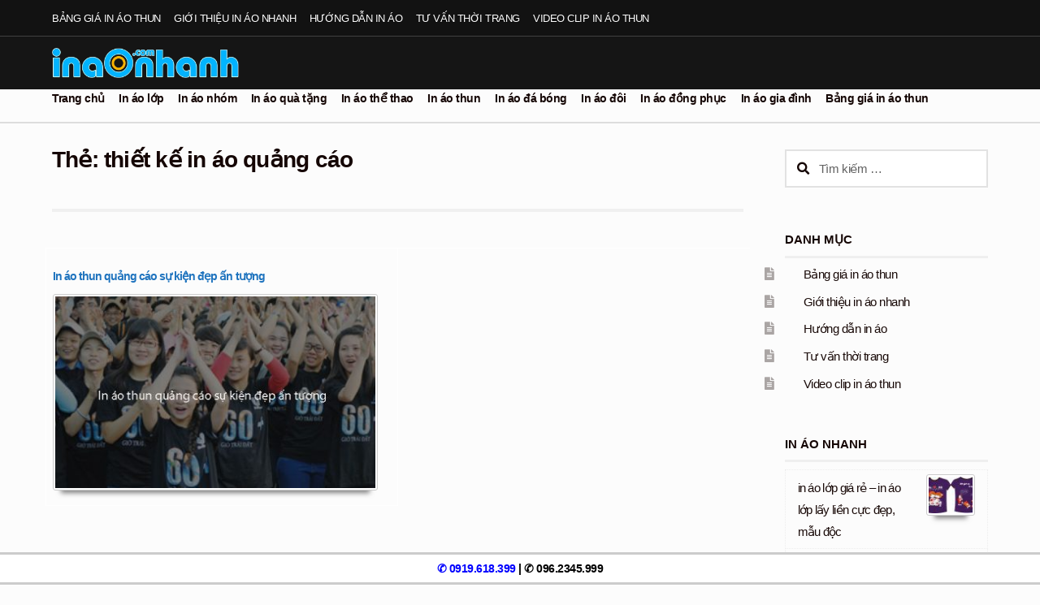

--- FILE ---
content_type: text/html; charset=UTF-8
request_url: https://inaonhanh.com/tag/thiet-ke-in-ao-quang-cao/
body_size: 17844
content:
<!doctype html>
<html lang="vi">
<head>
<meta charset="UTF-8">
<meta name="viewport" content="width=device-width, initial-scale=1">
<link rel="profile" href="https://gmpg.org/xfn/11">
<link rel="pingback" href="https://inaonhanh.com/xmlrpc.php">
<meta name='robots' content='index, follow, max-image-preview:large, max-snippet:-1, max-video-preview:-1' />
<!-- This site is optimized with the Yoast SEO plugin v26.8 - https://yoast.com/product/yoast-seo-wordpress/ -->
<title>thiết kế in áo quảng cáo - In Áo Nhanh</title>
<link rel="canonical" href="https://inaonhanh.com/tag/thiet-ke-in-ao-quang-cao/" />
<meta property="og:locale" content="vi_VN" />
<meta property="og:type" content="article" />
<meta property="og:title" content="thiết kế in áo quảng cáo - In Áo Nhanh" />
<meta property="og:url" content="https://inaonhanh.com/tag/thiet-ke-in-ao-quang-cao/" />
<meta property="og:site_name" content="In Áo Nhanh" />
<meta name="twitter:card" content="summary_large_image" />
<script type="application/ld+json" class="yoast-schema-graph">{"@context":"https://schema.org","@graph":[{"@type":"CollectionPage","@id":"https://inaonhanh.com/tag/thiet-ke-in-ao-quang-cao/","url":"https://inaonhanh.com/tag/thiet-ke-in-ao-quang-cao/","name":"thiết kế in áo quảng cáo - In Áo Nhanh","isPartOf":{"@id":"https://inaonhanh.com/#website"},"primaryImageOfPage":{"@id":"https://inaonhanh.com/tag/thiet-ke-in-ao-quang-cao/#primaryimage"},"image":{"@id":"https://inaonhanh.com/tag/thiet-ke-in-ao-quang-cao/#primaryimage"},"thumbnailUrl":"https://inaonhanh.com/wp-content/uploads/2017/12/in-ao-thun-quang-cao-su-kien-dep-an-tuong-min.jpg","breadcrumb":{"@id":"https://inaonhanh.com/tag/thiet-ke-in-ao-quang-cao/#breadcrumb"},"inLanguage":"vi"},{"@type":"ImageObject","inLanguage":"vi","@id":"https://inaonhanh.com/tag/thiet-ke-in-ao-quang-cao/#primaryimage","url":"https://inaonhanh.com/wp-content/uploads/2017/12/in-ao-thun-quang-cao-su-kien-dep-an-tuong-min.jpg","contentUrl":"https://inaonhanh.com/wp-content/uploads/2017/12/in-ao-thun-quang-cao-su-kien-dep-an-tuong-min.jpg","width":600,"height":600},{"@type":"BreadcrumbList","@id":"https://inaonhanh.com/tag/thiet-ke-in-ao-quang-cao/#breadcrumb","itemListElement":[{"@type":"ListItem","position":1,"name":"In áo nhanh","item":"https://inaonhanh.com/"},{"@type":"ListItem","position":2,"name":"thiết kế in áo quảng cáo"}]},{"@type":"WebSite","@id":"https://inaonhanh.com/#website","url":"https://inaonhanh.com/","name":"In Áo Nhanh","description":"","publisher":{"@id":"https://inaonhanh.com/#organization"},"potentialAction":[{"@type":"SearchAction","target":{"@type":"EntryPoint","urlTemplate":"https://inaonhanh.com/?s={search_term_string}"},"query-input":{"@type":"PropertyValueSpecification","valueRequired":true,"valueName":"search_term_string"}}],"inLanguage":"vi"},{"@type":"Organization","@id":"https://inaonhanh.com/#organization","name":"In Áo Nhanh","url":"https://inaonhanh.com/","logo":{"@type":"ImageObject","inLanguage":"vi","@id":"https://inaonhanh.com/#/schema/logo/image/","url":"https://inaonhanh.com/wp-content/uploads/2017/12/logo-inaonhanh-2017-388.png","contentUrl":"https://inaonhanh.com/wp-content/uploads/2017/12/logo-inaonhanh-2017-388.png","width":388,"height":62,"caption":"In Áo Nhanh"},"image":{"@id":"https://inaonhanh.com/#/schema/logo/image/"}}]}</script>
<!-- / Yoast SEO plugin. -->
<link rel="alternate" type="application/rss+xml" title="Dòng thông tin In Áo Nhanh &raquo;" href="https://inaonhanh.com/feed/" />
<link rel="alternate" type="application/rss+xml" title="In Áo Nhanh &raquo; Dòng bình luận" href="https://inaonhanh.com/comments/feed/" />
<link rel="alternate" type="application/rss+xml" title="Dòng thông tin cho Thẻ In Áo Nhanh &raquo; thiết kế in áo quảng cáo" href="https://inaonhanh.com/tag/thiet-ke-in-ao-quang-cao/feed/" />
<style id='wp-img-auto-sizes-contain-inline-css'>
img:is([sizes=auto i],[sizes^="auto," i]){contain-intrinsic-size:3000px 1500px}
/*# sourceURL=wp-img-auto-sizes-contain-inline-css */
</style>
<!-- <link rel='stylesheet' id='pt-cv-public-style-css' href='https://inaonhanh.com/wp-content/plugins/content-views-query-and-display-post-page/public/assets/css/cv.css?ver=4.2.1' media='all' /> -->
<!-- <link rel='stylesheet' id='pt-cv-public-pro-style-css' href='https://inaonhanh.com/wp-content/plugins/pt-content-views-pro/public/assets/css/cvpro.min.css?ver=6.2' media='all' /> -->
<link rel="stylesheet" type="text/css" href="//inaonhanh.com/wp-content/cache/wpfc-minified/l0dxsdwp/e7i7x.css" media="all"/>
<style id='wp-block-library-inline-css'>
:root{--wp-block-synced-color:#7a00df;--wp-block-synced-color--rgb:122,0,223;--wp-bound-block-color:var(--wp-block-synced-color);--wp-editor-canvas-background:#ddd;--wp-admin-theme-color:#007cba;--wp-admin-theme-color--rgb:0,124,186;--wp-admin-theme-color-darker-10:#006ba1;--wp-admin-theme-color-darker-10--rgb:0,107,160.5;--wp-admin-theme-color-darker-20:#005a87;--wp-admin-theme-color-darker-20--rgb:0,90,135;--wp-admin-border-width-focus:2px}@media (min-resolution:192dpi){:root{--wp-admin-border-width-focus:1.5px}}.wp-element-button{cursor:pointer}:root .has-very-light-gray-background-color{background-color:#eee}:root .has-very-dark-gray-background-color{background-color:#313131}:root .has-very-light-gray-color{color:#eee}:root .has-very-dark-gray-color{color:#313131}:root .has-vivid-green-cyan-to-vivid-cyan-blue-gradient-background{background:linear-gradient(135deg,#00d084,#0693e3)}:root .has-purple-crush-gradient-background{background:linear-gradient(135deg,#34e2e4,#4721fb 50%,#ab1dfe)}:root .has-hazy-dawn-gradient-background{background:linear-gradient(135deg,#faaca8,#dad0ec)}:root .has-subdued-olive-gradient-background{background:linear-gradient(135deg,#fafae1,#67a671)}:root .has-atomic-cream-gradient-background{background:linear-gradient(135deg,#fdd79a,#004a59)}:root .has-nightshade-gradient-background{background:linear-gradient(135deg,#330968,#31cdcf)}:root .has-midnight-gradient-background{background:linear-gradient(135deg,#020381,#2874fc)}:root{--wp--preset--font-size--normal:16px;--wp--preset--font-size--huge:42px}.has-regular-font-size{font-size:1em}.has-larger-font-size{font-size:2.625em}.has-normal-font-size{font-size:var(--wp--preset--font-size--normal)}.has-huge-font-size{font-size:var(--wp--preset--font-size--huge)}.has-text-align-center{text-align:center}.has-text-align-left{text-align:left}.has-text-align-right{text-align:right}.has-fit-text{white-space:nowrap!important}#end-resizable-editor-section{display:none}.aligncenter{clear:both}.items-justified-left{justify-content:flex-start}.items-justified-center{justify-content:center}.items-justified-right{justify-content:flex-end}.items-justified-space-between{justify-content:space-between}.screen-reader-text{border:0;clip-path:inset(50%);height:1px;margin:-1px;overflow:hidden;padding:0;position:absolute;width:1px;word-wrap:normal!important}.screen-reader-text:focus{background-color:#ddd;clip-path:none;color:#444;display:block;font-size:1em;height:auto;left:5px;line-height:normal;padding:15px 23px 14px;text-decoration:none;top:5px;width:auto;z-index:100000}html :where(.has-border-color){border-style:solid}html :where([style*=border-top-color]){border-top-style:solid}html :where([style*=border-right-color]){border-right-style:solid}html :where([style*=border-bottom-color]){border-bottom-style:solid}html :where([style*=border-left-color]){border-left-style:solid}html :where([style*=border-width]){border-style:solid}html :where([style*=border-top-width]){border-top-style:solid}html :where([style*=border-right-width]){border-right-style:solid}html :where([style*=border-bottom-width]){border-bottom-style:solid}html :where([style*=border-left-width]){border-left-style:solid}html :where(img[class*=wp-image-]){height:auto;max-width:100%}:where(figure){margin:0 0 1em}html :where(.is-position-sticky){--wp-admin--admin-bar--position-offset:var(--wp-admin--admin-bar--height,0px)}@media screen and (max-width:600px){html :where(.is-position-sticky){--wp-admin--admin-bar--position-offset:0px}}
/*# sourceURL=wp-block-library-inline-css */
</style><style id='global-styles-inline-css'>
:root{--wp--preset--aspect-ratio--square: 1;--wp--preset--aspect-ratio--4-3: 4/3;--wp--preset--aspect-ratio--3-4: 3/4;--wp--preset--aspect-ratio--3-2: 3/2;--wp--preset--aspect-ratio--2-3: 2/3;--wp--preset--aspect-ratio--16-9: 16/9;--wp--preset--aspect-ratio--9-16: 9/16;--wp--preset--color--black: #000000;--wp--preset--color--cyan-bluish-gray: #abb8c3;--wp--preset--color--white: #ffffff;--wp--preset--color--pale-pink: #f78da7;--wp--preset--color--vivid-red: #cf2e2e;--wp--preset--color--luminous-vivid-orange: #ff6900;--wp--preset--color--luminous-vivid-amber: #fcb900;--wp--preset--color--light-green-cyan: #7bdcb5;--wp--preset--color--vivid-green-cyan: #00d084;--wp--preset--color--pale-cyan-blue: #8ed1fc;--wp--preset--color--vivid-cyan-blue: #0693e3;--wp--preset--color--vivid-purple: #9b51e0;--wp--preset--gradient--vivid-cyan-blue-to-vivid-purple: linear-gradient(135deg,rgb(6,147,227) 0%,rgb(155,81,224) 100%);--wp--preset--gradient--light-green-cyan-to-vivid-green-cyan: linear-gradient(135deg,rgb(122,220,180) 0%,rgb(0,208,130) 100%);--wp--preset--gradient--luminous-vivid-amber-to-luminous-vivid-orange: linear-gradient(135deg,rgb(252,185,0) 0%,rgb(255,105,0) 100%);--wp--preset--gradient--luminous-vivid-orange-to-vivid-red: linear-gradient(135deg,rgb(255,105,0) 0%,rgb(207,46,46) 100%);--wp--preset--gradient--very-light-gray-to-cyan-bluish-gray: linear-gradient(135deg,rgb(238,238,238) 0%,rgb(169,184,195) 100%);--wp--preset--gradient--cool-to-warm-spectrum: linear-gradient(135deg,rgb(74,234,220) 0%,rgb(151,120,209) 20%,rgb(207,42,186) 40%,rgb(238,44,130) 60%,rgb(251,105,98) 80%,rgb(254,248,76) 100%);--wp--preset--gradient--blush-light-purple: linear-gradient(135deg,rgb(255,206,236) 0%,rgb(152,150,240) 100%);--wp--preset--gradient--blush-bordeaux: linear-gradient(135deg,rgb(254,205,165) 0%,rgb(254,45,45) 50%,rgb(107,0,62) 100%);--wp--preset--gradient--luminous-dusk: linear-gradient(135deg,rgb(255,203,112) 0%,rgb(199,81,192) 50%,rgb(65,88,208) 100%);--wp--preset--gradient--pale-ocean: linear-gradient(135deg,rgb(255,245,203) 0%,rgb(182,227,212) 50%,rgb(51,167,181) 100%);--wp--preset--gradient--electric-grass: linear-gradient(135deg,rgb(202,248,128) 0%,rgb(113,206,126) 100%);--wp--preset--gradient--midnight: linear-gradient(135deg,rgb(2,3,129) 0%,rgb(40,116,252) 100%);--wp--preset--font-size--small: 14px;--wp--preset--font-size--medium: 23px;--wp--preset--font-size--large: 26px;--wp--preset--font-size--x-large: 42px;--wp--preset--font-size--normal: 16px;--wp--preset--font-size--huge: 37px;--wp--preset--spacing--20: 0.44rem;--wp--preset--spacing--30: 0.67rem;--wp--preset--spacing--40: 1rem;--wp--preset--spacing--50: 1.5rem;--wp--preset--spacing--60: 2.25rem;--wp--preset--spacing--70: 3.38rem;--wp--preset--spacing--80: 5.06rem;--wp--preset--shadow--natural: 6px 6px 9px rgba(0, 0, 0, 0.2);--wp--preset--shadow--deep: 12px 12px 50px rgba(0, 0, 0, 0.4);--wp--preset--shadow--sharp: 6px 6px 0px rgba(0, 0, 0, 0.2);--wp--preset--shadow--outlined: 6px 6px 0px -3px rgb(255, 255, 255), 6px 6px rgb(0, 0, 0);--wp--preset--shadow--crisp: 6px 6px 0px rgb(0, 0, 0);}:root :where(.is-layout-flow) > :first-child{margin-block-start: 0;}:root :where(.is-layout-flow) > :last-child{margin-block-end: 0;}:root :where(.is-layout-flow) > *{margin-block-start: 24px;margin-block-end: 0;}:root :where(.is-layout-constrained) > :first-child{margin-block-start: 0;}:root :where(.is-layout-constrained) > :last-child{margin-block-end: 0;}:root :where(.is-layout-constrained) > *{margin-block-start: 24px;margin-block-end: 0;}:root :where(.is-layout-flex){gap: 24px;}:root :where(.is-layout-grid){gap: 24px;}body .is-layout-flex{display: flex;}.is-layout-flex{flex-wrap: wrap;align-items: center;}.is-layout-flex > :is(*, div){margin: 0;}body .is-layout-grid{display: grid;}.is-layout-grid > :is(*, div){margin: 0;}.has-black-color{color: var(--wp--preset--color--black) !important;}.has-cyan-bluish-gray-color{color: var(--wp--preset--color--cyan-bluish-gray) !important;}.has-white-color{color: var(--wp--preset--color--white) !important;}.has-pale-pink-color{color: var(--wp--preset--color--pale-pink) !important;}.has-vivid-red-color{color: var(--wp--preset--color--vivid-red) !important;}.has-luminous-vivid-orange-color{color: var(--wp--preset--color--luminous-vivid-orange) !important;}.has-luminous-vivid-amber-color{color: var(--wp--preset--color--luminous-vivid-amber) !important;}.has-light-green-cyan-color{color: var(--wp--preset--color--light-green-cyan) !important;}.has-vivid-green-cyan-color{color: var(--wp--preset--color--vivid-green-cyan) !important;}.has-pale-cyan-blue-color{color: var(--wp--preset--color--pale-cyan-blue) !important;}.has-vivid-cyan-blue-color{color: var(--wp--preset--color--vivid-cyan-blue) !important;}.has-vivid-purple-color{color: var(--wp--preset--color--vivid-purple) !important;}.has-black-background-color{background-color: var(--wp--preset--color--black) !important;}.has-cyan-bluish-gray-background-color{background-color: var(--wp--preset--color--cyan-bluish-gray) !important;}.has-white-background-color{background-color: var(--wp--preset--color--white) !important;}.has-pale-pink-background-color{background-color: var(--wp--preset--color--pale-pink) !important;}.has-vivid-red-background-color{background-color: var(--wp--preset--color--vivid-red) !important;}.has-luminous-vivid-orange-background-color{background-color: var(--wp--preset--color--luminous-vivid-orange) !important;}.has-luminous-vivid-amber-background-color{background-color: var(--wp--preset--color--luminous-vivid-amber) !important;}.has-light-green-cyan-background-color{background-color: var(--wp--preset--color--light-green-cyan) !important;}.has-vivid-green-cyan-background-color{background-color: var(--wp--preset--color--vivid-green-cyan) !important;}.has-pale-cyan-blue-background-color{background-color: var(--wp--preset--color--pale-cyan-blue) !important;}.has-vivid-cyan-blue-background-color{background-color: var(--wp--preset--color--vivid-cyan-blue) !important;}.has-vivid-purple-background-color{background-color: var(--wp--preset--color--vivid-purple) !important;}.has-black-border-color{border-color: var(--wp--preset--color--black) !important;}.has-cyan-bluish-gray-border-color{border-color: var(--wp--preset--color--cyan-bluish-gray) !important;}.has-white-border-color{border-color: var(--wp--preset--color--white) !important;}.has-pale-pink-border-color{border-color: var(--wp--preset--color--pale-pink) !important;}.has-vivid-red-border-color{border-color: var(--wp--preset--color--vivid-red) !important;}.has-luminous-vivid-orange-border-color{border-color: var(--wp--preset--color--luminous-vivid-orange) !important;}.has-luminous-vivid-amber-border-color{border-color: var(--wp--preset--color--luminous-vivid-amber) !important;}.has-light-green-cyan-border-color{border-color: var(--wp--preset--color--light-green-cyan) !important;}.has-vivid-green-cyan-border-color{border-color: var(--wp--preset--color--vivid-green-cyan) !important;}.has-pale-cyan-blue-border-color{border-color: var(--wp--preset--color--pale-cyan-blue) !important;}.has-vivid-cyan-blue-border-color{border-color: var(--wp--preset--color--vivid-cyan-blue) !important;}.has-vivid-purple-border-color{border-color: var(--wp--preset--color--vivid-purple) !important;}.has-vivid-cyan-blue-to-vivid-purple-gradient-background{background: var(--wp--preset--gradient--vivid-cyan-blue-to-vivid-purple) !important;}.has-light-green-cyan-to-vivid-green-cyan-gradient-background{background: var(--wp--preset--gradient--light-green-cyan-to-vivid-green-cyan) !important;}.has-luminous-vivid-amber-to-luminous-vivid-orange-gradient-background{background: var(--wp--preset--gradient--luminous-vivid-amber-to-luminous-vivid-orange) !important;}.has-luminous-vivid-orange-to-vivid-red-gradient-background{background: var(--wp--preset--gradient--luminous-vivid-orange-to-vivid-red) !important;}.has-very-light-gray-to-cyan-bluish-gray-gradient-background{background: var(--wp--preset--gradient--very-light-gray-to-cyan-bluish-gray) !important;}.has-cool-to-warm-spectrum-gradient-background{background: var(--wp--preset--gradient--cool-to-warm-spectrum) !important;}.has-blush-light-purple-gradient-background{background: var(--wp--preset--gradient--blush-light-purple) !important;}.has-blush-bordeaux-gradient-background{background: var(--wp--preset--gradient--blush-bordeaux) !important;}.has-luminous-dusk-gradient-background{background: var(--wp--preset--gradient--luminous-dusk) !important;}.has-pale-ocean-gradient-background{background: var(--wp--preset--gradient--pale-ocean) !important;}.has-electric-grass-gradient-background{background: var(--wp--preset--gradient--electric-grass) !important;}.has-midnight-gradient-background{background: var(--wp--preset--gradient--midnight) !important;}.has-small-font-size{font-size: var(--wp--preset--font-size--small) !important;}.has-medium-font-size{font-size: var(--wp--preset--font-size--medium) !important;}.has-large-font-size{font-size: var(--wp--preset--font-size--large) !important;}.has-x-large-font-size{font-size: var(--wp--preset--font-size--x-large) !important;}
/*# sourceURL=global-styles-inline-css */
</style>
<style id='classic-theme-styles-inline-css'>
/*! This file is auto-generated */
.wp-block-button__link{color:#fff;background-color:#32373c;border-radius:9999px;box-shadow:none;text-decoration:none;padding:calc(.667em + 2px) calc(1.333em + 2px);font-size:1.125em}.wp-block-file__button{background:#32373c;color:#fff;text-decoration:none}
/*# sourceURL=/wp-includes/css/classic-themes.min.css */
</style>
<!-- <link rel='stylesheet' id='wp-components-css' href='https://inaonhanh.com/wp-includes/css/dist/components/style.min.css?ver=b62b30d2603fa057ee84c4160358f541' media='all' /> -->
<!-- <link rel='stylesheet' id='wp-preferences-css' href='https://inaonhanh.com/wp-includes/css/dist/preferences/style.min.css?ver=b62b30d2603fa057ee84c4160358f541' media='all' /> -->
<!-- <link rel='stylesheet' id='wp-block-editor-css' href='https://inaonhanh.com/wp-includes/css/dist/block-editor/style.min.css?ver=b62b30d2603fa057ee84c4160358f541' media='all' /> -->
<!-- <link rel='stylesheet' id='wp-reusable-blocks-css' href='https://inaonhanh.com/wp-includes/css/dist/reusable-blocks/style.min.css?ver=b62b30d2603fa057ee84c4160358f541' media='all' /> -->
<!-- <link rel='stylesheet' id='wp-patterns-css' href='https://inaonhanh.com/wp-includes/css/dist/patterns/style.min.css?ver=b62b30d2603fa057ee84c4160358f541' media='all' /> -->
<!-- <link rel='stylesheet' id='wp-editor-css' href='https://inaonhanh.com/wp-includes/css/dist/editor/style.min.css?ver=b62b30d2603fa057ee84c4160358f541' media='all' /> -->
<!-- <link rel='stylesheet' id='drop_shadow_block-style-css-css' href='https://inaonhanh.com/wp-content/plugins/drop-shadow-boxes/block/blocks.style.build.css?ver=1.7.14' media='all' /> -->
<!-- <link rel='stylesheet' id='storefront-gutenberg-blocks-css' href='https://inaonhanh.com/wp-content/themes/storefront/assets/css/base/gutenberg-blocks.css?ver=4.6.1' media='all' /> -->
<link rel="stylesheet" type="text/css" href="//inaonhanh.com/wp-content/cache/wpfc-minified/97ruyzw2/47lgg.css" media="all"/>
<style id='storefront-gutenberg-blocks-inline-css'>
.wp-block-button__link:not(.has-text-color) {
color: #fcfcfc;
}
.wp-block-button__link:not(.has-text-color):hover,
.wp-block-button__link:not(.has-text-color):focus,
.wp-block-button__link:not(.has-text-color):active {
color: #fcfcfc;
}
.wp-block-button__link:not(.has-background) {
background-color: #1e73be;
}
.wp-block-button__link:not(.has-background):hover,
.wp-block-button__link:not(.has-background):focus,
.wp-block-button__link:not(.has-background):active {
border-color: #055aa5;
background-color: #055aa5;
}
.wc-block-grid__products .wc-block-grid__product .wp-block-button__link {
background-color: #1e73be;
border-color: #1e73be;
color: #fcfcfc;
}
.wp-block-quote footer,
.wp-block-quote cite,
.wp-block-quote__citation {
color: #150604;
}
.wp-block-pullquote cite,
.wp-block-pullquote footer,
.wp-block-pullquote__citation {
color: #150604;
}
.wp-block-image figcaption {
color: #150604;
}
.wp-block-separator.is-style-dots::before {
color: #150604;
}
.wp-block-file a.wp-block-file__button {
color: #fcfcfc;
background-color: #1e73be;
border-color: #1e73be;
}
.wp-block-file a.wp-block-file__button:hover,
.wp-block-file a.wp-block-file__button:focus,
.wp-block-file a.wp-block-file__button:active {
color: #fcfcfc;
background-color: #055aa5;
}
.wp-block-code,
.wp-block-preformatted pre {
color: #150604;
}
.wp-block-table:not( .has-background ):not( .is-style-stripes ) tbody tr:nth-child(2n) td {
background-color: #fafafa;
}
.wp-block-cover .wp-block-cover__inner-container h1:not(.has-text-color),
.wp-block-cover .wp-block-cover__inner-container h2:not(.has-text-color),
.wp-block-cover .wp-block-cover__inner-container h3:not(.has-text-color),
.wp-block-cover .wp-block-cover__inner-container h4:not(.has-text-color),
.wp-block-cover .wp-block-cover__inner-container h5:not(.has-text-color),
.wp-block-cover .wp-block-cover__inner-container h6:not(.has-text-color) {
color: #000000;
}
.wc-block-components-price-slider__range-input-progress,
.rtl .wc-block-components-price-slider__range-input-progress {
--range-color: #1e73be;
}
/* Target only IE11 */
@media all and (-ms-high-contrast: none), (-ms-high-contrast: active) {
.wc-block-components-price-slider__range-input-progress {
background: #1e73be;
}
}
.wc-block-components-button:not(.is-link) {
background-color: #150604;
color: #fcfcfc;
}
.wc-block-components-button:not(.is-link):hover,
.wc-block-components-button:not(.is-link):focus,
.wc-block-components-button:not(.is-link):active {
background-color: #000000;
color: #fcfcfc;
}
.wc-block-components-button:not(.is-link):disabled {
background-color: #150604;
color: #fcfcfc;
}
.wc-block-cart__submit-container {
background-color: #fcfcfc;
}
.wc-block-cart__submit-container::before {
color: rgba(217,217,217,0.5);
}
.wc-block-components-order-summary-item__quantity {
background-color: #fcfcfc;
border-color: #150604;
box-shadow: 0 0 0 2px #fcfcfc;
color: #150604;
}
/*# sourceURL=storefront-gutenberg-blocks-inline-css */
</style>
<!-- <link rel='stylesheet' id='kk-star-ratings-css' href='https://inaonhanh.com/wp-content/plugins/kk-star-ratings/src/core/public/css/kk-star-ratings.min.css?ver=5.4.10.3' media='all' /> -->
<!-- <link rel='stylesheet' id='crp-style-thumbs-grid-css' href='https://inaonhanh.com/wp-content/plugins/contextual-related-posts/css/thumbs-grid.min.css?ver=4.1.0' media='all' /> -->
<link rel="stylesheet" type="text/css" href="//inaonhanh.com/wp-content/cache/wpfc-minified/kzphv9s9/a0zrs.css" media="all"/>
<style id='crp-style-thumbs-grid-inline-css'>
.crp_related.crp-thumbs-grid ul li a.crp_link {
grid-template-rows: 130px auto;
}
.crp_related.crp-thumbs-grid ul {
grid-template-columns: repeat(auto-fill, minmax(180px, 1fr));
}
/*# sourceURL=crp-style-thumbs-grid-inline-css */
</style>
<!-- <link rel='stylesheet' id='ez-toc-css' href='https://inaonhanh.com/wp-content/plugins/easy-table-of-contents/assets/css/screen.min.css?ver=2.0.80' media='all' /> -->
<link rel="stylesheet" type="text/css" href="//inaonhanh.com/wp-content/cache/wpfc-minified/7x70paqf/a0nex.css" media="all"/>
<style id='ez-toc-inline-css'>
div#ez-toc-container .ez-toc-title {font-size: 120%;}div#ez-toc-container .ez-toc-title {font-weight: 500;}div#ez-toc-container ul li , div#ez-toc-container ul li a {font-size: 95%;}div#ez-toc-container ul li , div#ez-toc-container ul li a {font-weight: 500;}div#ez-toc-container nav ul ul li {font-size: 90%;}div#ez-toc-container {width: 96%;}.ez-toc-box-title {font-weight: bold; margin-bottom: 10px; text-align: center; text-transform: uppercase; letter-spacing: 1px; color: #666; padding-bottom: 5px;position:absolute;top:-4%;left:5%;background-color: inherit;transition: top 0.3s ease;}.ez-toc-box-title.toc-closed {top:-25%;}
.ez-toc-container-direction {direction: ltr;}.ez-toc-counter ul{counter-reset: item ;}.ez-toc-counter nav ul li a::before {content: counters(item, '.', decimal) '. ';display: inline-block;counter-increment: item;flex-grow: 0;flex-shrink: 0;margin-right: .2em; float: left; }.ez-toc-widget-direction {direction: ltr;}.ez-toc-widget-container ul{counter-reset: item ;}.ez-toc-widget-container nav ul li a::before {content: counters(item, '.', decimal) '. ';display: inline-block;counter-increment: item;flex-grow: 0;flex-shrink: 0;margin-right: .2em; float: left; }
/*# sourceURL=ez-toc-inline-css */
</style>
<!-- <link rel='stylesheet' id='storefront-style-css' href='https://inaonhanh.com/wp-content/themes/storefront/style.css?ver=4.6.1' media='all' /> -->
<link rel="stylesheet" type="text/css" href="//inaonhanh.com/wp-content/cache/wpfc-minified/fpr1t74i/a0lhl.css" media="all"/>
<style id='storefront-style-inline-css'>
.main-navigation ul li a,
.site-title a,
ul.menu li a,
.site-branding h1 a,
button.menu-toggle,
button.menu-toggle:hover,
.handheld-navigation .dropdown-toggle {
color: #fcfcfc;
}
button.menu-toggle,
button.menu-toggle:hover {
border-color: #fcfcfc;
}
.main-navigation ul li a:hover,
.main-navigation ul li:hover > a,
.site-title a:hover,
.site-header ul.menu li.current-menu-item > a {
color: #ffffff;
}
table:not( .has-background ) th {
background-color: #f5f5f5;
}
table:not( .has-background ) tbody td {
background-color: #fafafa;
}
table:not( .has-background ) tbody tr:nth-child(2n) td,
fieldset,
fieldset legend {
background-color: #f8f8f8;
}
.site-header,
.secondary-navigation ul ul,
.main-navigation ul.menu > li.menu-item-has-children:after,
.secondary-navigation ul.menu ul,
.storefront-handheld-footer-bar,
.storefront-handheld-footer-bar ul li > a,
.storefront-handheld-footer-bar ul li.search .site-search,
button.menu-toggle,
button.menu-toggle:hover {
background-color: #151515;
}
p.site-description,
.site-header,
.storefront-handheld-footer-bar {
color: #fcfcfc;
}
button.menu-toggle:after,
button.menu-toggle:before,
button.menu-toggle span:before {
background-color: #fcfcfc;
}
h1, h2, h3, h4, h5, h6, .wc-block-grid__product-title {
color: #150604;
}
.widget h1 {
border-bottom-color: #150604;
}
body,
.secondary-navigation a {
color: #150604;
}
.widget-area .widget a,
.hentry .entry-header .posted-on a,
.hentry .entry-header .post-author a,
.hentry .entry-header .post-comments a,
.hentry .entry-header .byline a {
color: #1a0b09;
}
a {
color: #1e73be;
}
a:focus,
button:focus,
.button.alt:focus,
input:focus,
textarea:focus,
input[type="button"]:focus,
input[type="reset"]:focus,
input[type="submit"]:focus,
input[type="email"]:focus,
input[type="tel"]:focus,
input[type="url"]:focus,
input[type="password"]:focus,
input[type="search"]:focus {
outline-color: #1e73be;
}
button, input[type="button"], input[type="reset"], input[type="submit"], .button, .widget a.button {
background-color: #1e73be;
border-color: #1e73be;
color: #fcfcfc;
}
button:hover, input[type="button"]:hover, input[type="reset"]:hover, input[type="submit"]:hover, .button:hover, .widget a.button:hover {
background-color: #055aa5;
border-color: #055aa5;
color: #fcfcfc;
}
button.alt, input[type="button"].alt, input[type="reset"].alt, input[type="submit"].alt, .button.alt, .widget-area .widget a.button.alt {
background-color: #150604;
border-color: #150604;
color: #fcfcfc;
}
button.alt:hover, input[type="button"].alt:hover, input[type="reset"].alt:hover, input[type="submit"].alt:hover, .button.alt:hover, .widget-area .widget a.button.alt:hover {
background-color: #000000;
border-color: #000000;
color: #fcfcfc;
}
.pagination .page-numbers li .page-numbers.current {
background-color: #e3e3e3;
color: #0b0000;
}
#comments .comment-list .comment-content .comment-text {
background-color: #f5f5f5;
}
.site-footer {
background-color: #1f1d1d;
color: #d1d1d1;
}
.site-footer a:not(.button):not(.components-button) {
color: #eeee22;
}
.site-footer .storefront-handheld-footer-bar a:not(.button):not(.components-button) {
color: #fcfcfc;
}
.site-footer h1, .site-footer h2, .site-footer h3, .site-footer h4, .site-footer h5, .site-footer h6, .site-footer .widget .widget-title, .site-footer .widget .widgettitle {
color: #fffcf9;
}
.page-template-template-homepage.has-post-thumbnail .type-page.has-post-thumbnail .entry-title {
color: #000000;
}
.page-template-template-homepage.has-post-thumbnail .type-page.has-post-thumbnail .entry-content {
color: #000000;
}
@media screen and ( min-width: 768px ) {
.secondary-navigation ul.menu a:hover {
color: #ffffff;
}
.secondary-navigation ul.menu a {
color: #fcfcfc;
}
.main-navigation ul.menu ul.sub-menu,
.main-navigation ul.nav-menu ul.children {
background-color: #060606;
}
.site-header {
border-bottom-color: #060606;
}
}
.sp-fixed-width .site {
background-color:#ffffff;
}
/*# sourceURL=storefront-style-inline-css */
</style>
<!-- <link rel='stylesheet' id='storefront-icons-css' href='https://inaonhanh.com/wp-content/themes/storefront/assets/css/base/icons.css?ver=4.6.1' media='all' /> -->
<!-- <link rel='stylesheet' id='jquery-lazyloadxt-spinner-css-css' href='//inaonhanh.com/wp-content/plugins/a3-lazy-load/assets/css/jquery.lazyloadxt.spinner.css?ver=b62b30d2603fa057ee84c4160358f541' media='all' /> -->
<!-- <link rel='stylesheet' id='a3a3_lazy_load-css' href='//inaonhanh.com/wp-content/uploads/sass/a3_lazy_load.min.css?ver=1595244127' media='all' /> -->
<!-- <link rel='stylesheet' id='storefront-child-style-css' href='https://inaonhanh.com/wp-content/themes/homestore/style.css?ver=2.0.32' media='all' /> -->
<link rel="stylesheet" type="text/css" href="//inaonhanh.com/wp-content/cache/wpfc-minified/m7txzi50/aadc8.css" media="all"/>
<style id='storefront-child-style-inline-css'>
.site-header,
.main-navigation ul ul,
.secondary-navigation ul ul,
.main-navigation ul.menu > li.menu-item-has-children:after,
.secondary-navigation ul.menu ul,
.main-navigation ul.menu ul,
.main-navigation ul.nav-menu ul {
background-color: #151515;
}
.storefront-product-section .section-title:after, .single-product div.product .related.products > h2:first-child:after {
border-color: transparent #fcfcfc#fcfcfc#fcfcfc;
}
#page #site-navigation {
border-bottom-color: #151515;
}
.main-navigation ul.menu > li.current-menu-item > a, .main-navigation ul.nav-menu > li.current_page_item > a, .main-navigation ul.nav-menu > li:hover > a {
color: #1e73be;
}
.site-header .site-branding .site-title a,
.site-header .site-branding .site-description,
.secondary-navigation .menu > li > a,
.secondary-navigation .nav-menu > li > a,
.secondary-navigation .nav-menu > li > a:before {
color: #fcfcfc;
}
.site-header .site-branding .site-description {
border-left-color: #fcfcfc;
}
.secondary-navigation .menu > li > a:before,
.secondary-navigation .nav-menu > li > a:before {
background-color: #fcfcfc;
}
.sprh-hero a.button,
.sph-hero a.button {
background-color: #150604;
color: #fcfcfc;
}
#page .site-header .hs-primary-navigation, .woocommerce-breadcrumb { background-color: #fcfcfc; }
/*# sourceURL=storefront-child-style-inline-css */
</style>
<!-- <link rel='stylesheet' id='sp-header-frontend-css' href='https://inaonhanh.com/wp-content/plugins/storefront-powerpack/includes/customizer/header/assets/css/sp-header-frontend.css?ver=1.5.0' media='all' /> -->
<!-- <link rel='stylesheet' id='sp-layout-css' href='https://inaonhanh.com/wp-content/plugins/storefront-powerpack/includes/customizer/layout/assets/css/layout.css?ver=1.5.0' media='all' /> -->
<!-- <link rel='stylesheet' id='__EPYT__style-css' href='https://inaonhanh.com/wp-content/plugins/youtube-embed-plus/styles/ytprefs.min.css?ver=14.2.4' media='all' /> -->
<link rel="stylesheet" type="text/css" href="//inaonhanh.com/wp-content/cache/wpfc-minified/loyl2ngx/66ws8.css" media="all"/>
<style id='__EPYT__style-inline-css'>
.epyt-gallery-thumb {
width: 33.333%;
}
/*# sourceURL=__EPYT__style-inline-css */
</style>
<script type="text/javascript">( function( html ) { html.setAttribute( "class", "js" + ( html.getAttribute( "class" ) || "" ) ); } ).call(null, document.documentElement);</script><script src='//inaonhanh.com/wp-content/cache/wpfc-minified/dgt3bu4r/aadc8.js' type="text/javascript"></script>
<!-- <script src="https://inaonhanh.com/wp-includes/js/jquery/jquery.min.js?ver=3.7.1" id="jquery-core-js"></script> -->
<!-- <script src="https://inaonhanh.com/wp-includes/js/jquery/jquery-migrate.min.js?ver=3.4.1" id="jquery-migrate-js"></script> -->
<script id="jquery-lazyloadxt-js-extra">
var a3_lazyload_params = {"apply_images":"1","apply_videos":"1"};
//# sourceURL=jquery-lazyloadxt-js-extra
</script>
<script src='//inaonhanh.com/wp-content/cache/wpfc-minified/7ipj57hf/a0lhl.js' type="text/javascript"></script>
<!-- <script src="//inaonhanh.com/wp-content/plugins/a3-lazy-load/assets/js/jquery.lazyloadxt.extra.min.js?ver=2.7.6" id="jquery-lazyloadxt-js"></script> -->
<!-- <script src="//inaonhanh.com/wp-content/plugins/a3-lazy-load/assets/js/jquery.lazyloadxt.srcset.min.js?ver=2.7.6" id="jquery-lazyloadxt-srcset-js"></script> -->
<script id="jquery-lazyloadxt-extend-js-extra">
var a3_lazyload_extend_params = {"edgeY":"0","horizontal_container_classnames":""};
//# sourceURL=jquery-lazyloadxt-extend-js-extra
</script>
<script src='//inaonhanh.com/wp-content/cache/wpfc-minified/esvjit1/a0lhl.js' type="text/javascript"></script>
<!-- <script src="//inaonhanh.com/wp-content/plugins/a3-lazy-load/assets/js/jquery.lazyloadxt.extend.js?ver=2.7.6" id="jquery-lazyloadxt-extend-js"></script> -->
<script id="__ytprefs__-js-extra">
var _EPYT_ = {"ajaxurl":"https://inaonhanh.com/wp-admin/admin-ajax.php","security":"ec11e7d7f7","gallery_scrolloffset":"20","eppathtoscripts":"https://inaonhanh.com/wp-content/plugins/youtube-embed-plus/scripts/","eppath":"https://inaonhanh.com/wp-content/plugins/youtube-embed-plus/","epresponsiveselector":"[\"iframe.__youtube_prefs_widget__\"]","epdovol":"1","version":"14.2.4","evselector":"iframe.__youtube_prefs__[src], iframe[src*=\"youtube.com/embed/\"], iframe[src*=\"youtube-nocookie.com/embed/\"]","ajax_compat":"","maxres_facade":"eager","ytapi_load":"light","pause_others":"","stopMobileBuffer":"1","facade_mode":"","not_live_on_channel":""};
//# sourceURL=__ytprefs__-js-extra
</script>
<script src='//inaonhanh.com/wp-content/cache/wpfc-minified/4b0c0oa/66ws8.js' type="text/javascript"></script>
<!-- <script src="https://inaonhanh.com/wp-content/plugins/youtube-embed-plus/scripts/ytprefs.min.js?ver=14.2.4" id="__ytprefs__-js"></script> -->
<link rel="https://api.w.org/" href="https://inaonhanh.com/wp-json/" /><link rel="alternate" title="JSON" type="application/json" href="https://inaonhanh.com/wp-json/wp/v2/tags/655" /><!-- Google tag (gtag.js) -->
<script async src="https://www.googletagmanager.com/gtag/js?id=G-BJK8EGQ774"></script>
<script>
window.dataLayer = window.dataLayer || [];
function gtag(){dataLayer.push(arguments);}
gtag('js', new Date());
gtag('config', 'G-BJK8EGQ774');
</script><link rel="icon" href="https://inaonhanh.com/wp-content/uploads/2020/05/cropped-inaonhanh-maxfavicon-1-32x32.png" sizes="32x32" />
<link rel="icon" href="https://inaonhanh.com/wp-content/uploads/2020/05/cropped-inaonhanh-maxfavicon-1-192x192.png" sizes="192x192" />
<link rel="apple-touch-icon" href="https://inaonhanh.com/wp-content/uploads/2020/05/cropped-inaonhanh-maxfavicon-1-180x180.png" />
<meta name="msapplication-TileImage" content="https://inaonhanh.com/wp-content/uploads/2020/05/cropped-inaonhanh-maxfavicon-1-270x270.png" />
<style id="wp-custom-css">
#masthead {
margin-bottom: 2rem;
}
.site-header .site-branding, .site-header .col-full > .site-logo-anchor, .site-header .col-full > .site-logo-link, .site-header .col-full > .custom-logo-link {
padding: 0.8em 0;
}
.site-header .site-branding h1 a, .site-header .site-branding .site-title a {
text-shadow: 1px 1px 3px #ddd, 1px 3px 5px #555;
}
.hentry .wp-post-image {
display: none;
}
.hentry .entry-header h1.entry-title {
font-weight: 600;
}
.hentry .entry-header .posted-on, .hentry .entry-header .post-author, .hentry .entry-header .post-comments, .hentry .entry-header .byline {
display: none;
}
.kk-star-ratings .kksr-muted {
opacity: .95;
}
.rss-widget-icon {
padding-left: 30px;
}
.pt-cv-wrapper img {background: #ffffff; border:1px solid #ccc !important;box-shadow: 0 13px 6px -10px rgba(0, 0, 0, 0.5);padding:2px;}
.pt-cv-wrapper img:hover {background: #ffffff; border:2px solid #D32E00 !important;box-shadow: 0 13px 6px -10px rgba(255,0,119, 0.5);padding:2px;transition: all 0.5s ease 0s;}
.pt-cv-view .pt-cv-title {margin-bottom:10px;}
.pt-cv-ifield {margin-bottom:0 !important;}
.pt-cv-content-item {padding-bottom: 5px !important;}
.wp-caption {
background: #eee;
border: 1px solid #ddd;
text-align: center;
padding: 5px;
-moz-border-radius: 3px;
-khtml-border-radius: 3px;
-webkit-border-radius: 3px;
border-radius: 3px;
}
.storefront-full-width-content.woocommerce-cart .entry-header, .storefront-full-width-content.woocommerce-checkout .entry-header, .storefront-full-width-content.woocommerce-account .entry-header, .storefront-full-width-content .woocommerce-products-header {
text-align: center;
padding: 0 0 0.5em;
}
#page .site-header .hs-primary-navigation, .woocommerce-breadcrumb {
border-bottom: 2px solid #ddd;
}
.header-widget-region .widget {
display: none;
}
.woocommerce-breadcrumb {
color: #333;
}
.single-product div.product .woocommerce-product-gallery .woocommerce-product-gallery__trigger {
background-color: #11f4df8c;
color: #222;
border-radius: 100%;
border: 1px solid #ccc;
}
.hentry .posted-on, .hentry .byline {
color: #3d3d3d;
}
.product_list_widget li .product-title {
font-weight: 500;
}
.product_list_widget li {
border-bottom: 1px solid #ccc;
}
.widget-area .widget a {
text-decoration: none;
}
.widget ul ul {
margin-left: 0.5em;
padding-top: 15px;
}
.site-footer a {
text-decoration: none;
}
.site-footer .footer-widgets .widget li {
padding-top: 1px;
padding-bottom: 8px;
border-bottom: 1px solid #3d3d3d;
}
input[type="text"], input[type="number"], input[type="email"], input[type="tel"], input[type="url"], input[type="password"], input[type="search"], textarea, .input-text {
color: black !important;
}
.pt-cv-view .product.woocommerce .button {
display: none !important;
}
.woocommerce-tabs .panel {
width: 99%;
}
table {
border: 2px solid gray !important;
}
tr, td {
border: 1px dotted gray !important;
}
table td, table th {
padding: 2px;
text-align: left;
vertical-align: middle;
}
.storefront-product-pagination a {
display: none;
}
.single-product div.product .entry-title.product_title {
font-size: 1.6em;
font-weight: 600;
}
#site-navigation {
padding-top: 0;
border-bottom: none;
border-bottom-color: currentcolor;
background: none !important;
font-size: 0.8em;
}
.single-product div.product .woocommerce-tabs {
margin-bottom: 1rem;
padding-bottom: 1rem;
}
button, input[type="button"], input[type="reset"], input[type="submit"], .button, .added_to_cart {
padding: 10px;
}
#secondary button, .single-product div.product form.cart button, .single-product div.product #respond button, .site-header-cart .widget_shopping_cart p.buttons button, table td button, #secondary input[type="button"], .single-product div.product form.cart input[type="button"], .single-product div.product #respond input[type="button"], .site-header-cart .widget_shopping_cart p.buttons input[type="button"], table td input[type="button"], #secondary input[type="reset"], .single-product div.product form.cart input[type="reset"], .single-product div.product #respond input[type="reset"], .site-header-cart .widget_shopping_cart p.buttons input[type="reset"], table td input[type="reset"], #secondary input[type="submit"], .single-product div.product form.cart input[type="submit"], .single-product div.product #respond input[type="submit"], .site-header-cart .widget_shopping_cart p.buttons input[type="submit"], table td input[type="submit"], #secondary .button, .single-product div.product form.cart .button, .single-product div.product #respond .button, .site-header-cart .widget_shopping_cart p.buttons .button, table td .button, #secondary .added_to_cart, .single-product div.product form.cart .added_to_cart, .single-product div.product #respond .added_to_cart, .site-header-cart .widget_shopping_cart p.buttons .added_to_cart, table td .added_to_cart {
padding: 8px 10px !important;
}
h1.page-title {
font-size: 1.6em;
}
.site-footer {
background-color: #555;
}
.site-footer .footer-widgets {
font-size: 13px;
padding: 1rem 0;
}
.site-info {
text-align: center;
padding: 1rem 0;
}
.secondary-navigation > div > ul.menu > li > a {
text-transform: uppercase;
padding-right: 6px;
padding-left: 6px;
font-size: 13px;
}
.widget .widget-title, .widget .widgettitle {
font-size: 1em;
border-bottom: 3px solid rgba(0,0,0,.05);
padding: 0 0 0.5em;
margin-bottom: 0.6em;
font-weight: 600;
text-transform: uppercase;
}
.price del {
opacity: .8;
}
ul.products li.product .price {
font-size: 13px !important;
}
ul.products li.product .price del {
color: black;
}
ul.products li.product .price ins {
color: black;
}
.hentry .entry-content {
font-size: 14px;
}
.widget-area .widget a {
font-weight: 400;
}
ul.products li.product .star-rating {
bottom: 40px;
position: absolute;
left: 0px;
right: 0px;
}
.footer-box {
z-index: 8888;
position: fixed;
bottom: 0;
width: 100%;
right: 0;
left: 0;
height: auto;
display: block;
float: center;
text-align: center;
font-size: 14px;
color: black;
font-weight: 600;
background-color: #fff;
border-top: 3px solid #ccc;
border-bottom: 3px solid #ccc;
margin: 0;
padding: 6px 0;
}
.c-list {
list-style: none;
margin: 5px 0;
padding: 5px;
border: 1px solid #ddd;
border-radius: 5px;
background: #fbfbfb;
}
.c-list li {
position: relative;
padding-left: 20px;
font-style: normal;
font-size: 15px;
color: black;
}
.c-list li:before {
content: '&#x1f48e;';
width: 12px;
height: 12px;
position: absolute;
background-size: cover;
background-position: center;
left: 0;
top: 0.5px;
vertical-align: top;
}
.storefront-handheld-footer-bar, .storefront-handheld-footer-bar ul li > a, .storefront-handheld-footer-bar ul li.search .site-search, button.menu-toggle, button.menu-toggle:hover {
display: none;
}
button, input[type="button"], input[type="reset"], input[type="submit"], .button, .widget a.button {
background-color: #333;
border-color: #c7804d;
color: #fcfcfc;
border-radius: 10px;
}
.woocommerce ul.products li.product .button {
bottom: 0 !important;
margin-top: 1em;
position: absolute !important;
text-align: center !important;
left: 10px;
right: 10px;
}
ul.products li.product .price {
bottom: 0 !important;
margin-top: 1em;
text-align: center !important;
position: absolute !important;
left: 10% !important;
right: 10% !important;
}
ul.products li.product .button, ul.products li.product .added_to_cart {
padding: 5px;
}
#page .onsale {
position: absolute;
border: none;
background: #AD0000 !important;
}
ul.products li .onsale, .single-product div.product .images .onsale {
top: 10px;
left: 10px;
}
.wc-block-grid__product-onsale, .onsale, .woocommerce-pagination .page-numbers li .page-numbers:not(.current) {
color: #150604;
}
.wc-block-grid__product-onsale, .onsale {
border-color: #150604;
}
.woocommerce-tabs ul.tabs li.active a, ul.products li.product .price, .onsale, .wc-block-grid__product-onsale, .widget_search form::before, .widget_product_search form::before {
color: #150604;
}
.wc-block-grid__product-onsale, .onsale {
border: 1px solid;
border-color: #43454b;
color: #43454b;
padding: .202em .6180469716em;
font-size: 10px;
text-transform: none;
font-weight: 600;
display: inline-block;
margin-bottom: 1em;
border-radius: 3px;
position: relative;
}
.single-product div.product .woocommerce-tabs {
font-size: 15px;
}
.single-product div.product .product_meta, .single-product div.product .woocommerce-product-rating a, ul.products li.product .star-rating {
font-size: 14px;
letter-spacing: .05em;
}
.pt-cv-view .product .amount {
color: #b30000;
letter-spacing: -1px;
font-weight: 500;
margin-bottom: 0;
padding-right: 5px;
font-size: 13px;
}
.pt-cv-view .product .add_to_cart_button {
border: 2px solid #ccc !important;
border-radius: 30px !important;
font-size: 13px;
}
#pt-cv-view-b6e929df5y .pt-cv-ifield {
border-bottom: 1px solid #3d3d3d;
}
.hentry .entry-content a {
text-decoration: none;
}
.single-product div.product .price ins {
font-weight: 500;
}
.price ins {
font-weight: 400;
}
mark, ins {
font-weight: 600;
}
.single-product div.product p.price {
color: black;
font-size: 1.3em;
margin: 10px 0;
}
ul.products li.product .price {
margin-bottom: .8rem;
color: black;
font-size: 15px;
}
.color-change {
-webkit-animation: color-change 0.5s infinite;
-moz-animation: color-change 0.5s infinite;
-o-animation: color-change 0.5s infinite;
-ms-animation: color-change 0.5s infinite;
animation: color-change 0.5s infinite;
}
@-webkit-keyframes color-change {
0% { color: white; }
50% { color: blue; }
100% { color: red; }
}
@-moz-keyframes color-change {
0% { color: white; }
50% { color: blue; }
100% { color: red; }
}
@-o-keyframes color-change {
0% { color: white; }
50% { color: blue; }
100% { color: red; }
}
@keyframes color-change {
0% { color: white; }
50% { color: blue; }
100% { color: red; }
}
.woocommerce-active .site-header .site-header-cart .cart-contents {
border-radius: 30px;
display: none;
}
.woocommerce-active .site-header .site-header-cart .cart-contents .count {
border-radius: 30px;
}
ul.products li.product h2, ul.products li.product h3, ul.products li.product .woocommerce-loop-product__title, ul.products li.product .wc-block-grid__product-title, ul.products li.product .wc-block-grid__product-title > a, ul.products .wc-block-grid__product h2, ul.products .wc-block-grid__product h3, ul.products .wc-block-grid__product .woocommerce-loop-product__title, ul.products .wc-block-grid__product .wc-block-grid__product-title, ul.products .wc-block-grid__product .wc-block-grid__product-title > a, .wc-block-grid__products li.product h2, .wc-block-grid__products li.product h3, .wc-block-grid__products li.product .woocommerce-loop-product__title, .wc-block-grid__products li.product .wc-block-grid__product-title, .wc-block-grid__products li.product .wc-block-grid__product-title > a, .wc-block-grid__products .wc-block-grid__product h2, .wc-block-grid__products .wc-block-grid__product h3, .wc-block-grid__products .wc-block-grid__product .woocommerce-loop-product__title, .wc-block-grid__products .wc-block-grid__product .wc-block-grid__product-title, .wc-block-grid__products .wc-block-grid__product .wc-block-grid__product-title > a {
font-size: 14px;
}
.woocommerce ul.products li.product, .woocommerce-page ul.products li.product {
float: left;
margin: 5px !important;
padding: 3px 0 !important;
position: relative;
width: 23.0% !important;
text-align: center;
border: 1px solid #ddd;
border-radius: 5px;    
height: 380px !important;
}
.woocommerce ul.products li.product .button {
margin-bottom: inherit;
}
/* Desktop Narrow ----------- */
@media only screen and (max-width: 1024px) {
.woocommerce ul.products li.product, .woocommerce-page ul.products li.product {
float: left;
margin: 5px !important;
padding: 3px 0 !important;
position: relative;
width: 23.05% !important;
text-align: center;
border: 1px solid #ddd;
border-radius: 5px;    
height: 320px !important;
}    
}    
/* Tablets ----------- */
@media only screen and (max-width: 768px) {
.header-widget-region .widget {
display: block;
margin-top: -40px;
padding-bottom: 35px;    
}
#site-navigation .menu-toggle {
background: #032c4000;
border: none;
}    
.woocommerce-breadcrumb {
margin-bottom: 1.24rem;
margin-top: -30px;
}
.woocommerce #content div.product div.images, .woocommerce div.product div.images, .woocommerce-page #content div.product div.images, .woocommerce-page div.product div.images {
width: 100% !important;
}
.woocommerce #content div.product div.summary, .woocommerce div.product div.summary, .woocommerce-page #content div.product div.summary, .woocommerce-page div.product div.summary {
width: 100% !important;
}
.woocommerce ul.products li.product, .woocommerce-page ul.products li.product {
float: left;
margin: 5px !important;
padding: 3px 0 !important;
position: relative;
width: 47% !important;
text-align: center;
border: 1px solid #ddd;
border-radius: 5px;    
height: 385px !important;
}
.storefront-2x #site-navigation .menu-toggle {
padding: 0.1em .1em 0.1em 2.618em;
}
#page .site-header .hs-primary-navigation, .woocommerce-breadcrumb {
border-bottom: none;
}
}
/* Mobile ----------- */
@media only screen and (max-width: 480px) {
.site-header .site-branding h1 a, .site-header .site-branding .site-title a {
font-size: 1.5em;
font-weight: 700;
}
.site-header .site-branding, .site-header .col-full > .site-logo-anchor, .site-header .col-full > .site-logo-link, .site-header .col-full > .custom-logo-link {
padding-top: 0.8em!important;
padding-bottom: 0!important;
padding-left: 18% !important; 
}
#masthead .hs-primary-navigation {
padding-bottom: 1px;
}
#site-navigation .menu-toggle {
background: #032c4000;
border: none;
}
.woocommerce #content div.product div.images, .woocommerce div.product div.images, .woocommerce-page #content div.product div.images, .woocommerce-page div.product div.images {
width: 100% !important;
}
.woocommerce #content div.product div.summary, .woocommerce div.product div.summary, .woocommerce-page #content div.product div.summary, .woocommerce-page div.product div.summary {
width: 100% !important;
}
.woocommerce ul.products li.product, .woocommerce-page ul.products li.product {
float: left;
margin: 5px !important;
padding: 3px 0 !important;
position: relative;
width: 46% !important;
text-align: center;
border: 1px solid #ddd;
border-radius: 5px;    
height: 330px !important;    
}
ul.products li.product .price {
margin-bottom: .8rem;
color: #151515;
font-size: 13px;
}
.woocommerce ul.products li.product .button {
font-size: 12px;
}
}		</style>
</head>
<body data-rsssl=1 class="archive tag tag-thiet-ke-in-ao-quang-cao tag-655 wp-custom-logo wp-embed-responsive wp-theme-storefront wp-child-theme-homestore storefront-2x storefront-2-3 group-blog no-wc-breadcrumb storefront-secondary-navigation storefront-align-wide right-sidebar sp-max-width">
<div id="page" class="hfeed site">
<header id="masthead" class="site-header" role="banner" style="">
<div class="col-full"><section class="hs-header-bar">		<a class="skip-link screen-reader-text" href="#site-navigation">Đi đến Điều hướng</a>
<a class="skip-link screen-reader-text" href="#content">Chuyển đến nội dung</a>
<nav class="secondary-navigation" role="navigation" aria-label="Điều hướng Phụ">
<div class="menu-thong-tin-container"><ul id="menu-thong-tin" class="menu"><li id="menu-item-701" class="menu-item menu-item-type-custom menu-item-object-custom menu-item-701"><a href="https://www.inaonhanh.com/bang-gia-in-ao-thun/">Bảng giá in áo thun</a></li>
<li id="menu-item-455" class="menu-item menu-item-type-post_type menu-item-object-page menu-item-455"><a href="https://inaonhanh.com/ao-thun-nhanh-ao-gia-dinh-dong-phuc-lay-lien/">Giới thiệu in áo nhanh</a></li>
<li id="menu-item-17" class="menu-item menu-item-type-taxonomy menu-item-object-category menu-item-17"><a href="https://inaonhanh.com/c/huong-dan-in-ao/">Hướng dẫn in áo</a></li>
<li id="menu-item-18" class="menu-item menu-item-type-taxonomy menu-item-object-category menu-item-18"><a href="https://inaonhanh.com/c/tu-van-thoi-trang/">Tư vấn thời trang</a></li>
<li id="menu-item-2127" class="menu-item menu-item-type-post_type menu-item-object-page menu-item-2127"><a href="https://inaonhanh.com/video-clip-in-ao-thun/">Video clip in áo thun</a></li>
</ul></div>			</nav><!-- #site-navigation -->
</section>		<div class="site-branding">
<a href="https://inaonhanh.com/" class="custom-logo-link" rel="home"><img width="388" height="62" src="https://inaonhanh.com/wp-content/uploads/2017/12/cropped-cropped-logo-inaonhanh-2017-388-1.png" class="custom-logo" alt="In Áo Nhanh" decoding="async" /></a>		</div>
<section class="hs-primary-navigation">		<nav id="site-navigation" class="main-navigation" role="navigation" aria-label="Thanh điều hướng chính">
<button id="site-navigation-menu-toggle" class="menu-toggle" aria-controls="site-navigation" aria-expanded="false"><span>Danh mục</span></button>
<div class="primary-navigation"><ul id="menu-main-menu" class="menu"><li id="menu-item-405" class="menu-item menu-item-type-custom menu-item-object-custom menu-item-home menu-item-405"><a href="https://inaonhanh.com/">Trang chủ</a></li>
<li id="menu-item-8" class="menu-item menu-item-type-taxonomy menu-item-object-category menu-item-8"><a href="https://inaonhanh.com/c/in-ao-lop/">In áo lớp</a></li>
<li id="menu-item-9" class="menu-item menu-item-type-taxonomy menu-item-object-category menu-item-9"><a href="https://inaonhanh.com/c/in-ao-nhom/">In áo nhóm</a></li>
<li id="menu-item-10" class="menu-item menu-item-type-taxonomy menu-item-object-category menu-item-10"><a href="https://inaonhanh.com/c/in-ao-qua-tang/">In áo quà tặng</a></li>
<li id="menu-item-11" class="menu-item menu-item-type-taxonomy menu-item-object-category menu-item-11"><a href="https://inaonhanh.com/c/in-ao-the-thao/">In áo thể thao</a></li>
<li id="menu-item-12" class="menu-item menu-item-type-taxonomy menu-item-object-category menu-item-12"><a href="https://inaonhanh.com/c/in-ao-thun/">In áo thun</a></li>
<li id="menu-item-13" class="menu-item menu-item-type-taxonomy menu-item-object-category menu-item-13"><a href="https://inaonhanh.com/c/in-ao-da-bong/">In áo đá bóng</a></li>
<li id="menu-item-14" class="menu-item menu-item-type-taxonomy menu-item-object-category menu-item-14"><a href="https://inaonhanh.com/c/in-ao-doi/">In áo đôi</a></li>
<li id="menu-item-15" class="menu-item menu-item-type-taxonomy menu-item-object-category menu-item-15"><a href="https://inaonhanh.com/c/in-ao-dong-phuc/">In áo đồng phục</a></li>
<li id="menu-item-669" class="menu-item menu-item-type-taxonomy menu-item-object-category menu-item-669"><a href="https://inaonhanh.com/c/in-ao-thun-gia-dinh/">In áo gia đình</a></li>
<li id="menu-item-700" class="menu-item menu-item-type-post_type menu-item-object-post menu-item-700"><a href="https://inaonhanh.com/bang-gia-in-ao-thun/">Bảng giá in áo thun</a></li>
</ul></div><div class="handheld-navigation"><ul id="menu-main-menu-1" class="menu"><li class="menu-item menu-item-type-custom menu-item-object-custom menu-item-home menu-item-405"><a href="https://inaonhanh.com/">Trang chủ</a></li>
<li class="menu-item menu-item-type-taxonomy menu-item-object-category menu-item-8"><a href="https://inaonhanh.com/c/in-ao-lop/">In áo lớp</a></li>
<li class="menu-item menu-item-type-taxonomy menu-item-object-category menu-item-9"><a href="https://inaonhanh.com/c/in-ao-nhom/">In áo nhóm</a></li>
<li class="menu-item menu-item-type-taxonomy menu-item-object-category menu-item-10"><a href="https://inaonhanh.com/c/in-ao-qua-tang/">In áo quà tặng</a></li>
<li class="menu-item menu-item-type-taxonomy menu-item-object-category menu-item-11"><a href="https://inaonhanh.com/c/in-ao-the-thao/">In áo thể thao</a></li>
<li class="menu-item menu-item-type-taxonomy menu-item-object-category menu-item-12"><a href="https://inaonhanh.com/c/in-ao-thun/">In áo thun</a></li>
<li class="menu-item menu-item-type-taxonomy menu-item-object-category menu-item-13"><a href="https://inaonhanh.com/c/in-ao-da-bong/">In áo đá bóng</a></li>
<li class="menu-item menu-item-type-taxonomy menu-item-object-category menu-item-14"><a href="https://inaonhanh.com/c/in-ao-doi/">In áo đôi</a></li>
<li class="menu-item menu-item-type-taxonomy menu-item-object-category menu-item-15"><a href="https://inaonhanh.com/c/in-ao-dong-phuc/">In áo đồng phục</a></li>
<li class="menu-item menu-item-type-taxonomy menu-item-object-category menu-item-669"><a href="https://inaonhanh.com/c/in-ao-thun-gia-dinh/">In áo gia đình</a></li>
<li class="menu-item menu-item-type-post_type menu-item-object-post menu-item-700"><a href="https://inaonhanh.com/bang-gia-in-ao-thun/">Bảng giá in áo thun</a></li>
</ul></div>		</nav><!-- #site-navigation -->
</section></div>
</header><!-- #masthead -->
<div id="content" class="site-content" tabindex="-1">
<div class="col-full">
<div id="primary" class="content-area">
<main id="main" class="site-main" role="main">
<header class="page-header">
<h1 class="page-title">Thẻ: <span>thiết kế in áo quảng cáo</span></h1>			</header><!-- .page-header -->
<div class='cvp-replayout post-0000 post type-post status-publish format-standard has-post-thumbnail hentry category-huong-dan-in-ao tag-in-ao-nhanh tag-in-ao-qua-tang tag-in-ao-quang-cao-su-kien tag-in-ao-su-kien tag-in-ao-su-kien-lay-lien tag-in-ao-thun tag-thiet-ke-in-ao-quang-cao tag-y-tuong-in-ao-su-kien tag-dia-chi-in-ao-thun-dep'><div class="pt-cv-wrapper"><div class="pt-cv-view pt-cv-grid pt-cv-colsys pt-cv-same-height pt-cv-post-border" id="pt-cv-view-f7a8787s0k"><div data-id="pt-cv-page-1" class="pt-cv-page" data-cvc="2" data-cvct="2" data-cvcm="2"><div class="col-md-6 col-sm-6 col-xs-6 pt-cv-content-item pt-cv-1-col"  data-pid="1027"><div class='pt-cv-ifield'><h2 class="pt-cv-title"><a href="https://inaonhanh.com/in-ao-thun-quang-cao-su-kien-dep-an-tuong/" class="_self cvplbd" target="_self" >In áo thun quảng cáo sự kiện đẹp ấn tượng</a></h2>
<a href="https://inaonhanh.com/in-ao-thun-quang-cao-su-kien-dep-an-tuong/" class="_self pt-cv-href-thumbnail pt-cv-thumb-default cvplbd" target="_self" ><img width="400" height="240" src="https://inaonhanh.com/wp-content/uploads/2017/12/in-ao-thun-quang-cao-su-kien-dep-an-tuong-min-400x240.jpg" class="pt-cv-thumbnail img-none skip-lazy " alt="In áo thun quảng cáo sự kiện đẹp ấn tượng" decoding="async" /></a></div></div></div></div></div>			<style type="text/css" id="pt-cv-inline-style-182b81fcgi">#pt-cv-view-f7a8787s0k .pt-cv-content-item { padding-top: 8px !important; padding-right: 8px !important; padding-bottom: 8px !important; padding-left: 8px !important; }
#pt-cv-view-f7a8787s0k  { margin-right: -8px !important; margin-left: -8px !important; }
#pt-cv-view-f7a8787s0k.pt-cv-post-border { margin: 0; border-top-width: 1px; border-left-width: 1px }
#pt-cv-view-f7a8787s0k.pt-cv-post-border { margin: 0; border-top-style: solid; border-left-style: solid }
#pt-cv-view-f7a8787s0k.pt-cv-post-border { margin: 0; border-top-color: #ffffff; border-left-color: #ffffff }
#pt-cv-view-f7a8787s0k.pt-cv-post-border .pt-cv-content-item   { border-right-width: 1px; border-bottom-width: 1px; border-right-style: solid; border-bottom-style: solid; border-right-color: #ffffff; border-bottom-color: #ffffff; }
#pt-cv-view-f7a8787s0k .pt-cv-title a, #pt-cv-view-f7a8787s0k  .panel-title { font-size: 14px !important; line-height: 1.3 !important; color: #1e73be !important; font-weight: 600 !important; }
@media (min-width: 768px) and (max-width: 991px) {#pt-cv-view-f7a8787s0k .pt-cv-title a, #pt-cv-view-f7a8787s0k  .panel-title { font-size: 14px !important }}
@media (max-width: 767px) {#pt-cv-view-f7a8787s0k .pt-cv-title a, #pt-cv-view-f7a8787s0k  .panel-title { font-size: 13px !important }}
#pt-cv-view-f7a8787s0k .pt-cv-readmore  { color: #ffffff !important; background-color: #00aeef !important; }
#pt-cv-view-f7a8787s0k .pt-cv-readmore:hover  { color: #ffffff !important; background-color: #00aeef !important; }
#pt-cv-view-f7a8787s0k  + .pt-cv-pagination-wrapper .pt-cv-more , #pt-cv-view-f7a8787s0k  + .pt-cv-pagination-wrapper .pagination .active a, .pt-cv-pagination[data-sid='f7a8787s0k'] .active a { color: #ffffff !important; background-color: #000000 !important; }</style>
</div>
</main><!-- #main -->
</div><!-- #primary -->
<div id="secondary" class="widget-area" role="complementary">
<div id="search-2" class="widget widget_search"><form role="search" method="get" class="search-form" action="https://inaonhanh.com/">
<label>
<span class="screen-reader-text">Tìm kiếm cho:</span>
<input type="search" class="search-field" placeholder="Tìm kiếm &hellip;" value="" name="s" />
</label>
<input type="submit" class="search-submit" value="Tìm kiếm" />
</form></div><div id="nav_menu-2" class="widget widget_nav_menu"><span class="gamma widget-title">Danh mục</span><div class="menu-thong-tin-container"><ul id="menu-thong-tin-1" class="menu"><li class="menu-item menu-item-type-custom menu-item-object-custom menu-item-701"><a href="https://www.inaonhanh.com/bang-gia-in-ao-thun/">Bảng giá in áo thun</a></li>
<li class="menu-item menu-item-type-post_type menu-item-object-page menu-item-455"><a href="https://inaonhanh.com/ao-thun-nhanh-ao-gia-dinh-dong-phuc-lay-lien/">Giới thiệu in áo nhanh</a></li>
<li class="menu-item menu-item-type-taxonomy menu-item-object-category menu-item-17"><a href="https://inaonhanh.com/c/huong-dan-in-ao/">Hướng dẫn in áo</a></li>
<li class="menu-item menu-item-type-taxonomy menu-item-object-category menu-item-18"><a href="https://inaonhanh.com/c/tu-van-thoi-trang/">Tư vấn thời trang</a></li>
<li class="menu-item menu-item-type-post_type menu-item-object-page menu-item-2127"><a href="https://inaonhanh.com/video-clip-in-ao-thun/">Video clip in áo thun</a></li>
</ul></div></div><div id="custom_html-6" class="widget_text widget widget_custom_html"><span class="gamma widget-title">In áo nhanh</span><div class="textwidget custom-html-widget"><div class="pt-cv-wrapper"><div class="pt-cv-view pt-cv-grid pt-cv-colsys pt-cv-post-border" id="pt-cv-view-aacfbf3ctq"><div data-id="pt-cv-page-1" class="pt-cv-page" data-cvc="1"><div class="col-md-12 col-sm-12 col-xs-12 pt-cv-content-item pt-cv-2-col"  data-pid="252"><div class='pt-cv-ifield'><a href="https://inaonhanh.com/in-ao-lop-gia-re-lay-lien-cuc-dep/" class="_self pt-cv-href-thumbnail pt-cv-thumb-right cvplbd" target="_self" ><img width="60" height="50" src="//inaonhanh.com/wp-content/plugins/a3-lazy-load/assets/images/lazy_placeholder.gif" data-lazy-type="image" data-src="https://inaonhanh.com/wp-content/uploads/2015/05/in-ao-lop-chuyen-nghiep-gia-re-1-300x225-60x50.jpg" class="lazy lazy-hidden pt-cv-thumbnail img-none pull-right" alt="in áo lớp giá rẻ - in áo lớp lấy liền cực đẹp, mẫu độc" decoding="async" loading="lazy" /><noscript><img width="60" height="50" src="https://inaonhanh.com/wp-content/uploads/2015/05/in-ao-lop-chuyen-nghiep-gia-re-1-300x225-60x50.jpg" class="pt-cv-thumbnail img-none pull-right" alt="in áo lớp giá rẻ - in áo lớp lấy liền cực đẹp, mẫu độc" decoding="async" loading="lazy" /></noscript></a>
<h3 class="pt-cv-title"><a href="https://inaonhanh.com/in-ao-lop-gia-re-lay-lien-cuc-dep/" class="_self cvplbd" target="_self" >in áo lớp giá rẻ &#8211; in áo lớp lấy liền cực đẹp, mẫu độc</a></h3></div></div>
<div class="col-md-12 col-sm-12 col-xs-12 pt-cv-content-item pt-cv-2-col"  data-pid="429"><div class='pt-cv-ifield'><a href="https://inaonhanh.com/hinh-anh-len-ao-thun-ao-khoac-lay-lien-gia-re-tai-tp-hcm/" class="_self pt-cv-href-thumbnail pt-cv-thumb-right cvplbd" target="_self" ><img width="60" height="50" src="//inaonhanh.com/wp-content/plugins/a3-lazy-load/assets/images/lazy_placeholder.gif" data-lazy-type="image" data-src="https://inaonhanh.com/wp-content/uploads/2016/03/inaogame1-300x225-60x50.jpg" class="lazy lazy-hidden pt-cv-thumbnail img-none pull-right" alt="In hình ảnh lên áo thun, áo khoác lấy liền giá rẻ tại Tp.HCM" decoding="async" loading="lazy" /><noscript><img width="60" height="50" src="https://inaonhanh.com/wp-content/uploads/2016/03/inaogame1-300x225-60x50.jpg" class="pt-cv-thumbnail img-none pull-right" alt="In hình ảnh lên áo thun, áo khoác lấy liền giá rẻ tại Tp.HCM" decoding="async" loading="lazy" /></noscript></a>
<h3 class="pt-cv-title"><a href="https://inaonhanh.com/hinh-anh-len-ao-thun-ao-khoac-lay-lien-gia-re-tai-tp-hcm/" class="_self cvplbd" target="_self" >In hình ảnh lên áo thun, áo khoác lấy liền giá rẻ tại Tp.HCM</a></h3></div></div>
<div class="col-md-12 col-sm-12 col-xs-12 pt-cv-content-item pt-cv-2-col"  data-pid="44"><div class='pt-cv-ifield'><a href="https://inaonhanh.com/dich-vu-in-ao-thun-dong-phuc/" class="_self pt-cv-href-thumbnail pt-cv-thumb-right cvplbd" target="_self" ><img width="60" height="50" src="//inaonhanh.com/wp-content/plugins/a3-lazy-load/assets/images/lazy_placeholder.gif" data-lazy-type="image" data-src="https://inaonhanh.com/wp-content/uploads/2015/05/san_4-300x225-60x50.jpg" class="lazy lazy-hidden pt-cv-thumbnail img-none pull-right" alt="Dịch vụ in áo thun đồng phục giá rẻ" decoding="async" loading="lazy" /><noscript><img width="60" height="50" src="https://inaonhanh.com/wp-content/uploads/2015/05/san_4-300x225-60x50.jpg" class="pt-cv-thumbnail img-none pull-right" alt="Dịch vụ in áo thun đồng phục giá rẻ" decoding="async" loading="lazy" /></noscript></a>
<h3 class="pt-cv-title"><a href="https://inaonhanh.com/dich-vu-in-ao-thun-dong-phuc/" class="_self cvplbd" target="_self" >Dịch vụ in áo thun đồng phục giá rẻ</a></h3></div></div>
<div class="col-md-12 col-sm-12 col-xs-12 pt-cv-content-item pt-cv-2-col"  data-pid="697"><div class='pt-cv-ifield'><a href="https://inaonhanh.com/bang-gia-in-ao-thun/" class="_self pt-cv-href-thumbnail pt-cv-thumb-right cvplbd" target="_self" ><img width="60" height="50" src="//inaonhanh.com/wp-content/plugins/a3-lazy-load/assets/images/lazy_placeholder.gif" data-lazy-type="image" data-src="https://inaonhanh.com/wp-content/uploads/2019/10/inaothun-anh4-300x225-60x50.jpg" class="lazy lazy-hidden pt-cv-thumbnail img-none pull-right" alt="Bảng giá in áo thun, in quần áo đồng phục giá rẻ 2022 Tp.HCM" decoding="async" loading="lazy" /><noscript><img width="60" height="50" src="https://inaonhanh.com/wp-content/uploads/2019/10/inaothun-anh4-300x225-60x50.jpg" class="pt-cv-thumbnail img-none pull-right" alt="Bảng giá in áo thun, in quần áo đồng phục giá rẻ 2022 Tp.HCM" decoding="async" loading="lazy" /></noscript></a>
<h3 class="pt-cv-title"><a href="https://inaonhanh.com/bang-gia-in-ao-thun/" class="_self cvplbd" target="_self" >Bảng giá in áo thun, in quần áo đồng phục giá rẻ 2022 Tp.HCM</a></h3></div></div>
<div class="col-md-12 col-sm-12 col-xs-12 pt-cv-content-item pt-cv-2-col"  data-pid="47"><div class='pt-cv-ifield'><a href="https://inaonhanh.com/dich-vu-in-ao-thun-team-building/" class="_self pt-cv-href-thumbnail pt-cv-thumb-right cvplbd" target="_self" ><img width="60" height="50" src="//inaonhanh.com/wp-content/plugins/a3-lazy-load/assets/images/lazy_placeholder.gif" data-lazy-type="image" data-src="https://inaonhanh.com/wp-content/uploads/2015/05/tai-sao-nen-chon-ao-thun-lam-dong-phuc-02-300x225-60x50.jpg" class="lazy lazy-hidden pt-cv-thumbnail img-none pull-right" alt="Dịch vụ in áo thun team building giá rẻ" decoding="async" loading="lazy" /><noscript><img width="60" height="50" src="https://inaonhanh.com/wp-content/uploads/2015/05/tai-sao-nen-chon-ao-thun-lam-dong-phuc-02-300x225-60x50.jpg" class="pt-cv-thumbnail img-none pull-right" alt="Dịch vụ in áo thun team building giá rẻ" decoding="async" loading="lazy" /></noscript></a>
<h3 class="pt-cv-title"><a href="https://inaonhanh.com/dich-vu-in-ao-thun-team-building/" class="_self cvplbd" target="_self" >Dịch vụ in áo thun team building giá rẻ</a></h3></div></div>
<div class="col-md-12 col-sm-12 col-xs-12 pt-cv-content-item pt-cv-2-col"  data-pid="479"><div class='pt-cv-ifield'><a href="https://inaonhanh.com/in-chu-len-ao-thun-gia-dinh-dep-gia-re-nhanh-ben/" class="_self pt-cv-href-thumbnail pt-cv-thumb-right cvplbd" target="_self" ><img width="60" height="50" src="//inaonhanh.com/wp-content/plugins/a3-lazy-load/assets/images/lazy_placeholder.gif" data-lazy-type="image" data-src="https://inaonhanh.com/wp-content/uploads/2017/04/inaonhanh_inchulenao1-300x225-60x50.jpg" class="lazy lazy-hidden pt-cv-thumbnail img-none pull-right" alt="In chữ lên áo thun gia đình: Đẹp, Giá rẻ, Nhanh, Bền" decoding="async" loading="lazy" /><noscript><img width="60" height="50" src="https://inaonhanh.com/wp-content/uploads/2017/04/inaonhanh_inchulenao1-300x225-60x50.jpg" class="pt-cv-thumbnail img-none pull-right" alt="In chữ lên áo thun gia đình: Đẹp, Giá rẻ, Nhanh, Bền" decoding="async" loading="lazy" /></noscript></a>
<h3 class="pt-cv-title"><a href="https://inaonhanh.com/in-chu-len-ao-thun-gia-dinh-dep-gia-re-nhanh-ben/" class="_self cvplbd" target="_self" >In chữ lên áo thun gia đình: Đẹp, Giá rẻ, Nhanh, Bền</a></h3></div></div>
<div class="col-md-12 col-sm-12 col-xs-12 pt-cv-content-item pt-cv-2-col"  data-pid="41"><div class='pt-cv-ifield'><a href="https://inaonhanh.com/in-ao-nhom-dong-phuc-gia-re/" class="_self pt-cv-href-thumbnail pt-cv-thumb-right cvplbd" target="_self" ><img width="60" height="50" src="//inaonhanh.com/wp-content/plugins/a3-lazy-load/assets/images/lazy_placeholder.gif" data-lazy-type="image" data-src="https://inaonhanh.com/wp-content/uploads/2015/05/dong-phuc-nhom-lop-01-300x225-60x50.jpg" class="lazy lazy-hidden pt-cv-thumbnail img-none pull-right" alt="in áo nhóm, in áo thun đồng phục nhóm giá rẻ" decoding="async" loading="lazy" /><noscript><img width="60" height="50" src="https://inaonhanh.com/wp-content/uploads/2015/05/dong-phuc-nhom-lop-01-300x225-60x50.jpg" class="pt-cv-thumbnail img-none pull-right" alt="in áo nhóm, in áo thun đồng phục nhóm giá rẻ" decoding="async" loading="lazy" /></noscript></a>
<h3 class="pt-cv-title"><a href="https://inaonhanh.com/in-ao-nhom-dong-phuc-gia-re/" class="_self cvplbd" target="_self" >in áo nhóm, in áo thun đồng phục nhóm giá rẻ</a></h3></div></div>
<div class="col-md-12 col-sm-12 col-xs-12 pt-cv-content-item pt-cv-2-col"  data-pid="35"><div class='pt-cv-ifield'><a href="https://inaonhanh.com/ao-doi-gia-re-ao-cap-lay-lien-cuc-dep/" class="_self pt-cv-href-thumbnail pt-cv-thumb-right cvplbd" target="_self" ><img width="60" height="50" src="//inaonhanh.com/wp-content/plugins/a3-lazy-load/assets/images/lazy_placeholder.gif" data-lazy-type="image" data-src="https://inaonhanh.com/wp-content/uploads/2015/05/201371223046817723-300x225-60x50.jpg" class="lazy lazy-hidden pt-cv-thumbnail img-none pull-right" alt="in áo đôi giá rẻ, in áo cặp lấy liền cực đẹp" decoding="async" loading="lazy" srcset="" data-srcset="https://inaonhanh.com/wp-content/uploads/2015/05/201371223046817723-300x225-60x50.jpg" sizes="auto, (max-width: 60px) 100vw, 60px" /><noscript><img width="60" height="50" src="https://inaonhanh.com/wp-content/uploads/2015/05/201371223046817723-300x225-60x50.jpg" class="pt-cv-thumbnail img-none pull-right" alt="in áo đôi giá rẻ, in áo cặp lấy liền cực đẹp" decoding="async" loading="lazy" srcset="https://inaonhanh.com/wp-content/uploads/2015/05/201371223046817723-300x225-60x50.jpg" sizes="auto, (max-width: 60px) 100vw, 60px" /></noscript></a>
<h3 class="pt-cv-title"><a href="https://inaonhanh.com/ao-doi-gia-re-ao-cap-lay-lien-cuc-dep/" class="_self cvplbd" target="_self" >in áo đôi giá rẻ, in áo cặp lấy liền cực đẹp</a></h3></div></div>
<div class="col-md-12 col-sm-12 col-xs-12 pt-cv-content-item pt-cv-2-col"  data-pid="492"><div class='pt-cv-ifield'><a href="https://inaonhanh.com/50-mau-ao-in-ao-thun-in-dep-cuc-cool-cho-tin-do-thoi-trang/" class="_self pt-cv-href-thumbnail pt-cv-thumb-right cvplbd" target="_self" ><img width="60" height="50" src="//inaonhanh.com/wp-content/plugins/a3-lazy-load/assets/images/lazy_placeholder.gif" data-lazy-type="image" data-src="https://inaonhanh.com/wp-content/uploads/2017/04/aoingame8-300x225-60x50.jpg" class="lazy lazy-hidden pt-cv-thumbnail img-none pull-right" alt="50 mẫu áo in - áo thun in đẹp cực cool cho tín đồ thời trang" decoding="async" loading="lazy" /><noscript><img width="60" height="50" src="https://inaonhanh.com/wp-content/uploads/2017/04/aoingame8-300x225-60x50.jpg" class="pt-cv-thumbnail img-none pull-right" alt="50 mẫu áo in - áo thun in đẹp cực cool cho tín đồ thời trang" decoding="async" loading="lazy" /></noscript></a>
<h3 class="pt-cv-title"><a href="https://inaonhanh.com/50-mau-ao-in-ao-thun-in-dep-cuc-cool-cho-tin-do-thoi-trang/" class="_self cvplbd" target="_self" >50 mẫu áo in &#8211; áo thun in đẹp cực cool cho tín đồ thời trang</a></h3></div></div>
<div class="col-md-12 col-sm-12 col-xs-12 pt-cv-content-item pt-cv-2-col"  data-pid="1586"><div class='pt-cv-ifield'><a href="https://inaonhanh.com/in-ao-thun-bang-may-in-truc-tiep-len-ao/" class="_self pt-cv-href-thumbnail pt-cv-thumb-right cvplbd" target="_self" ><img width="60" height="50" src="//inaonhanh.com/wp-content/plugins/a3-lazy-load/assets/images/lazy_placeholder.gif" data-lazy-type="image" data-src="https://inaonhanh.com/wp-content/uploads/2018/01/inaothuntructiep-4-300x225-60x50.jpg" class="lazy lazy-hidden pt-cv-thumbnail img-none pull-right" alt="In áo thun bằng máy in trực tiếp lên áo" decoding="async" loading="lazy" /><noscript><img width="60" height="50" src="https://inaonhanh.com/wp-content/uploads/2018/01/inaothuntructiep-4-300x225-60x50.jpg" class="pt-cv-thumbnail img-none pull-right" alt="In áo thun bằng máy in trực tiếp lên áo" decoding="async" loading="lazy" /></noscript></a>
<h3 class="pt-cv-title"><a href="https://inaonhanh.com/in-ao-thun-bang-may-in-truc-tiep-len-ao/" class="_self cvplbd" target="_self" >In áo thun bằng máy in trực tiếp lên áo</a></h3></div></div></div></div></div>			<style type="text/css" id="pt-cv-inline-style-0ec9c0cpzc">#pt-cv-view-aacfbf3ctq .pt-cv-content-item { padding-top: 5px !important; padding-bottom: 0px !important; }
#pt-cv-view-aacfbf3ctq.pt-cv-post-border { margin: 0; border-top-width: 1px; border-left-width: 1px }
#pt-cv-view-aacfbf3ctq.pt-cv-post-border { margin: 0; border-top-style: dotted; border-left-style: dotted }
#pt-cv-view-aacfbf3ctq.pt-cv-post-border { margin: 0; border-top-color: #ededed; border-left-color: #ededed }
#pt-cv-view-aacfbf3ctq.pt-cv-post-border .pt-cv-content-item   { border-right-width: 1px; border-bottom-width: 1px; border-right-style: dotted; border-bottom-style: dotted; border-right-color: #ededed; border-bottom-color: #ededed; }
#pt-cv-view-aacfbf3ctq .pt-cv-title a, #pt-cv-view-aacfbf3ctq  .panel-title { font-size: 15px !important; line-height: 1.3 !important; }
@media (min-width: 768px) and (max-width: 991px) {#pt-cv-view-aacfbf3ctq .pt-cv-title a, #pt-cv-view-aacfbf3ctq  .panel-title { font-size: 14px !important }}
@media (max-width: 767px) {#pt-cv-view-aacfbf3ctq .pt-cv-title a, #pt-cv-view-aacfbf3ctq  .panel-title { font-size: 13px !important }}
#pt-cv-view-aacfbf3ctq .pt-cv-readmore  { color: #ffffff !important; background-color: #00aeef !important; }
#pt-cv-view-aacfbf3ctq .pt-cv-readmore:hover  { color: #ffffff !important; background-color: #00aeef !important; }</style>
</div></div></div><!-- #secondary -->

</div><!-- .col-full -->
</div><!-- #content -->
<footer id="colophon" class="site-footer" role="contentinfo">
<div class="col-full">
<div class="footer-widgets row-1 col-3 fix">
<div class="block footer-widget-1">
<div id="custom_html-7" class="widget_text widget widget_custom_html"><span class="gamma widget-title">Thông tin công ty</span><div class="textwidget custom-html-widget"><img class="lazy lazy-hidden" src="//inaonhanh.com/wp-content/plugins/a3-lazy-load/assets/images/lazy_placeholder.gif" data-lazy-type="image" data-src="https://inaonhanh.com/wp-content/uploads/2017/12/logo-inaonhanh-2017-388.png" alt="in ao thun" width="168" height="27"><noscript><img src="https://inaonhanh.com/wp-content/uploads/2017/12/logo-inaonhanh-2017-388.png" alt="in ao thun" width="168" height="27"></noscript><br>
<b><a href="https://inaonhanh.com/">in áo thun</a> - <a href="https://inaonhanh.com/">in áo thun nhanh</a>, <a href="https://inaonhanh.com/in-ao-lop/">in áo lớp</a>, <a href="https://inaonhanh.com/in-ao-dong-phuc/">in áo đồng phục</a>, <a href="https://inaonhanh.com/in-ao-thun-gia-dinh/">in áo thun gia đình</a>, <a href="https://inaonhanh.com/">in áo thun lấy liền</a></b><br /><br />
Công ty TNHH Thế Giới Tìm Kiếm.<br /><br />
Email: in@thegioidecal.com<br/><br />
Giấy phép ĐKKD: 0304513684 - Sở KHĐT Tp.HCM cấp ngày 17/8/2006.<br><br />
Địa chỉ: 279 Xô Viết Nghệ Tĩnh, P.Gia Định, TP.Hồ Chí Minh.<br/><br />
Điện thoại: 028.2220.8888 - 028.2220.9999 - 0917.165.567 - 0919.618.399<br><br />
<a href="http://online.gov.vn/Home/WebDetails/25887" rel="nofollow noopener" target="_blank"><img class="lazy lazy-hidden" alt="in ao nhanh" src="//inaonhanh.com/wp-content/plugins/a3-lazy-load/assets/images/lazy_placeholder.gif" data-lazy-type="image" data-src="https://inaonhanh.com/wp-content/uploads/2017/12/dathongbaobocongthuong.png" width="168px" height="64"><noscript><img alt="in ao nhanh" src="https://inaonhanh.com/wp-content/uploads/2017/12/dathongbaobocongthuong.png" width="168px" height="64"></noscript></a>
<div class="footer-box"><a href="tel:0919618399"><span style="color:blue">✆ 0919.618.399</span></a> | <a href="tel:0962345999"><span style="color:black">✆ 096.2345.999</span></a></div>
<div>
☑ 
InAoNhanh.com là một dịch vụ của<br> <a target="_blank" rel="noopener" href="https://www.aodep.com/"><img class="lazy lazy-hidden" alt="Áo đẹp" src="//inaonhanh.com/wp-content/plugins/a3-lazy-load/assets/images/lazy_placeholder.gif" data-lazy-type="image" data-src="https://inaonhanh.com/wp-content/uploads/2017/12/logoaodep-c68m91.png" width="168" height="51"><noscript><img alt="Áo đẹp" src="https://inaonhanh.com/wp-content/uploads/2017/12/logoaodep-c68m91.png" width="168" height="51"></noscript></a><br><br>
<a rel="noopener" href="https://inaonhanh.com/chinh-sach-quy-dinh/"><u>Chính sách, Quy định chung</u></a>
</div>	</div></div>					</div>
<div class="block footer-widget-2">
<div id="rss-2" class="widget widget_rss"><span class="gamma widget-title"><a class="rsswidget rss-widget-feed" href="https://www.maycatdecal.com/feed/?post_type=product"><img class="lazy lazy-hidden rss-widget-icon" style="border:0" width="14" height="14" src="//inaonhanh.com/wp-content/plugins/a3-lazy-load/assets/images/lazy_placeholder.gif" data-lazy-type="image" data-src="https://inaonhanh.com/wp-includes/images/rss.png" alt="RSS" loading="lazy" /><noscript><img class="rss-widget-icon" style="border:0" width="14" height="14" src="https://inaonhanh.com/wp-includes/images/rss.png" alt="RSS" loading="lazy" /></noscript></a> <a class="rsswidget rss-widget-title" href="https://maycatdecal.com/shop">Máy cắt bế decal</a></span><ul><li><a class='rsswidget' href='https://maycatdecal.com/pr/may-cat-be-decal-graphtec-ce8000-130-kho-1m3-1m2'>Máy cắt bế decal Graphtec CE8000-130 khổ 1m3, 1m2</a></li><li><a class='rsswidget' href='https://maycatdecal.com/pr/may-cat-be-decal-graphtec-ce8000-60-kho-60cm'>Máy cắt bế decal Graphtec CE8000-60 khổ 60cm</a></li><li><a class='rsswidget' href='https://maycatdecal.com/pr/may-cat-be-decal-graphtec-ce8000-40-chuyen-tem-nhan-cho-in-nhanh'>Máy cắt bế decal Graphtec CE8000-40 chuyên tem nhãn cho in nhanh</a></li><li><a class='rsswidget' href='https://maycatdecal.com/pr/may-cat-decal-as-1350-gia-re-cat-be-tem-nhan-kho-1m2'>Máy cắt decal AS-1350 giá rẻ cắt bế tem nhãn khổ 1m2</a></li><li><a class='rsswidget' href='https://maycatdecal.com/pr/may-cat-decal-as-720-cat-be-tem-nhan-chuan-gia-re'>Máy cắt decal AS-720 – Cắt bế tem nhãn chuẩn giá rẻ</a></li><li><a class='rsswidget' href='https://maycatdecal.com/pr/may-cat-be-decal-kho-1m3-mimaki-cg-130ar'>Máy cắt bế decal khổ 1m3 Mimaki CG-130AR</a></li><li><a class='rsswidget' href='https://maycatdecal.com/pr/may-cat-be-decal-kho-6-tac-mimaki-cg-60ar'>Máy cắt bế decal khổ 6 tấc Mimaki CG-60AR</a></li><li><a class='rsswidget' href='https://maycatdecal.com/pr/graphtec-ce7000-40-may-cat-be-tem-nhan-chuyen-cho-nha-in-nhanh'>Graphtec CE7000-40 – Máy cắt bế tem nhãn chuyên cho nhà in nhanh</a></li><li><a class='rsswidget' href='https://maycatdecal.com/pr/graphtec-ce7000-60-may-cat-decal-cat-chu-nho-dep-be-tem-nhan-nhanh'>Graphtec CE7000-60 – Máy cắt decal cắt chữ nhỏ đẹp, bế tem nhãn nhanh</a></li><li><a class='rsswidget' href='https://maycatdecal.com/pr/graphtec-ce7000-130-may-cat-decal-kho-1m3-be-nhanh-cat-dep'>Graphtec CE7000-130 – Máy cắt decal khổ 1m3 bế nhanh, cắt đẹp</a></li><li><a class='rsswidget' href='https://maycatdecal.com/pr/graphtec-ce7000-160-may-cat-decal-kho-1m6-gia-re-cat-be-dep-ben'>Graphtec CE7000-160 – Máy cắt decal khổ 1m6 giá rẻ: Cắt bế đẹp, bền</a></li><li><a class='rsswidget' href='https://maycatdecal.com/pr/mimaki-cg-75fxii-plus-may-cat-be-decal-be-nhat-ban-cuc-nhanh-dep'>Mimaki CG-75FXII Plus – Máy cắt bế decal bế Nhật Bản cực nhanh, đẹp</a></li><li><a class='rsswidget' href='https://maycatdecal.com/pr/mimaki-cg-130fxii-plus-may-cat-be-decal-be-cuc-dep-cat-dai-khong-lech'>Mimaki CG-130FXII Plus – Máy cắt bế decal bế cực đẹp, cắt dài không lệch</a></li><li><a class='rsswidget' href='https://maycatdecal.com/pr/mimaki-cg-160fxii-plus-may-cat-be-decal-kho-lon-1m6-nhat-ban'>Mimaki CG-160FXII Plus – Máy cắt bế decal khổ lớn 1m6 Nhật Bản</a></li><li><a class='rsswidget' href='https://maycatdecal.com/pr/graphtec-fc9000-160-may-cat-decal-kho-1m6-cat-dai-15m-be-dep'>Graphtec FC9000-160 – Máy cắt decal khổ 1m6 cắt dài 15m, bế đẹp</a></li><li><a class='rsswidget' href='https://maycatdecal.com/pr/graphtec-fc9000-140-may-cat-decal-kho-1m4-be-dep-cat-dai-chuan'>Graphtec FC9000-140 – Máy cắt decal khổ 1m4 bế đẹp, cắt dài chuẩn</a></li><li><a class='rsswidget' href='https://maycatdecal.com/pr/graphtec-fc9000-75-may-cat-decal-kho-75cm-nhat-ban-be-nhanh-cat-dai-dep'>Graphtec FC9000-75 – Máy cắt decal khổ 75cm Nhật Bản bế nhanh, cắt dài đẹp</a></li><li><a class='rsswidget' href='https://maycatdecal.com/pr/rabbit-hx630-jl600-may-cat-decal-gia-re-cat-dep-dung-ben'>Rabbit HX630 (JL600) – Máy cắt decal giá rẻ cắt đẹp, dùng bền</a></li><li><a class='rsswidget' href='https://maycatdecal.com/pr/graphtec-ce6000-120-plus-may-cat-be-decal-kho-lon-1m2-cuc-tot'>Graphtec CE6000-120 Plus – Máy cắt bế decal khổ lớn 1m2 cực tốt</a></li><li><a class='rsswidget' href='https://maycatdecal.com/pr/graphtec-ce-lite-50-may-be-decal-tem-nhan-nhat-ban-kho-nho'>Graphtec CE Lite-50 – Máy bế decal tem nhãn Nhật Bản khổ nhỏ</a></li></ul></div>					</div>
<div class="block footer-widget-3">
<div id="recent-posts-2" class="widget widget_recent_entries">
<span class="gamma widget-title">Nội dung mới</span>
<ul>
<li>
<a href="https://inaonhanh.com/cach-in-ao-bong-da-tai-nha-bang-decal-nhiet/">Cách in áo bóng đá tại nhà bằng decal nhiệt</a>
</li>
<li>
<a href="https://inaonhanh.com/in-ao-thun-lay-lien-tphcm-cuc-dep-gia-tot/">In Áo Thun Lấy Liền TPHCM Cực Đẹp Giá Tốt</a>
</li>
<li>
<a href="https://inaonhanh.com/bang-gia-in-ao-thun/">Bảng giá in áo thun, in quần áo đồng phục giá rẻ 2022 Tp.HCM</a>
</li>
<li>
<a href="https://inaonhanh.com/in-khau-trang-theo-yeu-cau-gia-re-in-khau-trang-vai-nhanh/">In khẩu trang theo yêu cầu giá rẻ &#8211; in khẩu trang vải nhanh</a>
</li>
<li>
<a href="https://inaonhanh.com/in-ao-thun-cotton-100-mau-trang-bang-may-in-vai-truc-tiep-cuc-dep-gia-re/">In áo thun cotton 100% màu trắng bằng máy in vải trực tiếp cực đẹp giá rẻ</a>
</li>
<li>
<a href="https://inaonhanh.com/in-ao-phan-quang-in-ao-thun-bang-decal-nhiet-phan-quang/">In áo phản quang &#8211; In áo thun bằng decal nhiệt phản quang</a>
</li>
<li>
<a href="https://inaonhanh.com/dich-vu-in-ao-bong-da-lay-lien-gia-re/">Dịch vụ in áo bóng đá lấy liền giá rẻ</a>
</li>
<li>
<a href="https://inaonhanh.com/cam-nang-in-ao-thun-de-co-duoc-mau-chuan-trong-in-ao/">Cẩm nang in áo thun để có được màu chuẩn trong in áo</a>
</li>
<li>
<a href="https://inaonhanh.com/bi-quyet-giu-hinh-in-ao-thun-luon-dep-moi-lau-hon/">Bí quyết giữ hình in áo thun luôn đẹp, mới lâu hơn</a>
</li>
<li>
<a href="https://inaonhanh.com/phuong-phap-in-ao-thun-dep-re-hien-nay/">Phương pháp in áo thun đẹp, rẻ hiện nay</a>
</li>
<li>
<a href="https://inaonhanh.com/tai-sao-nen-in-logo-len-ao-dong-phuc-cong-ty/">Tại sao nên in logo lên áo đồng phục công ty</a>
</li>
<li>
<a href="https://inaonhanh.com/ban-da-biet-cach-lam-logo-ao-lop-doc-dao/">Bạn đã biết cách làm logo áo lớp độc đáo?</a>
</li>
<li>
<a href="https://inaonhanh.com/nen-in-ao-the-thao-o-dau-re-dep-ben/">Nên in áo thể thao ở đâu rẻ đẹp, bền</a>
</li>
<li>
<a href="https://inaonhanh.com/thi-truong-in-ao-thun-dang-soi-dong-hien-nay/">Thị trường in áo thun đang sôi động hiện nay</a>
</li>
<li>
<a href="https://inaonhanh.com/xu-huong-in-anh-len-ao-theo-yeu-cau/">Xu hướng in ảnh lên áo theo yêu cầu</a>
</li>
</ul>
</div>					</div>
</div><!-- .footer-widgets.row-1 -->
<div class="site-info">
Copyright © In Áo Nhanh 
<br />
<a class="privacy-policy-link" href="https://inaonhanh.com/chinh-sach-quy-dinh/" rel="privacy-policy">Chính sách &#8211; Quy định</a>					</div><!-- .site-info -->
</div><!-- .col-full -->
</footer><!-- #colophon -->
</div><!-- #page -->
<script type="speculationrules">
{"prefetch":[{"source":"document","where":{"and":[{"href_matches":"/*"},{"not":{"href_matches":["/wp-*.php","/wp-admin/*","/wp-content/uploads/*","/wp-content/*","/wp-content/plugins/*","/wp-content/themes/homestore/*","/wp-content/themes/storefront/*","/*\\?(.+)"]}},{"not":{"selector_matches":"a[rel~=\"nofollow\"]"}},{"not":{"selector_matches":".no-prefetch, .no-prefetch a"}}]},"eagerness":"conservative"}]}
</script>
<script id="kk-star-ratings-js-extra">
var kk_star_ratings = {"action":"kk-star-ratings","endpoint":"https://inaonhanh.com/wp-admin/admin-ajax.php","nonce":"2b72fa0f7c"};
//# sourceURL=kk-star-ratings-js-extra
</script>
<script src="https://inaonhanh.com/wp-content/plugins/kk-star-ratings/src/core/public/js/kk-star-ratings.min.js?ver=5.4.10.3" id="kk-star-ratings-js"></script>
<script id="pt-cv-content-views-script-js-extra">
var PT_CV_PUBLIC = {"_prefix":"pt-cv-","page_to_show":"5","_nonce":"7e3d131f73","is_admin":"","is_mobile":"","ajaxurl":"https://inaonhanh.com/wp-admin/admin-ajax.php","lang":"","loading_image_src":"[data-uri]","is_mobile_tablet":"","sf_no_post_found":"Kh\u00f4ng t\u00ecm th\u1ea5y b\u00e0i vi\u1ebft n\u00e0o.","lf__separator":","};
var PT_CV_PAGINATION = {"first":"\u00ab","prev":"\u2039","next":"\u203a","last":"\u00bb","goto_first":"Go to first page","goto_prev":"Go to previous page","goto_next":"Go to next page","goto_last":"Go to last page","current_page":"Current page is","goto_page":"Go to page"};
//# sourceURL=pt-cv-content-views-script-js-extra
</script>
<script src="https://inaonhanh.com/wp-content/plugins/content-views-query-and-display-post-page/public/assets/js/cv.js?ver=4.2.1" id="pt-cv-content-views-script-js"></script>
<script src="https://inaonhanh.com/wp-content/plugins/pt-content-views-pro/public/assets/js/cvpro.min.js?ver=6.2" id="pt-cv-public-pro-script-js"></script>
<script id="storefront-navigation-js-extra">
var storefrontScreenReaderText = {"expand":"M\u1edf r\u1ed9ng menu con","collapse":"Thu g\u1ecdn menu con"};
//# sourceURL=storefront-navigation-js-extra
</script>
<script src="https://inaonhanh.com/wp-content/themes/storefront/assets/js/navigation.min.js?ver=4.6.1" id="storefront-navigation-js"></script>
<script src="https://inaonhanh.com/wp-content/themes/homestore/assets/js/homestore.min.js?ver=2.0.32" id="homestore-js"></script>
<script src="https://inaonhanh.com/wp-content/plugins/youtube-embed-plus/scripts/fitvids.min.js?ver=14.2.4" id="__ytprefsfitvids__-js"></script>
</body>
</html><!-- WP Fastest Cache file was created in 0.783 seconds, on 28/01/2026 @ 06:12 --><!-- need to refresh to see cached version -->